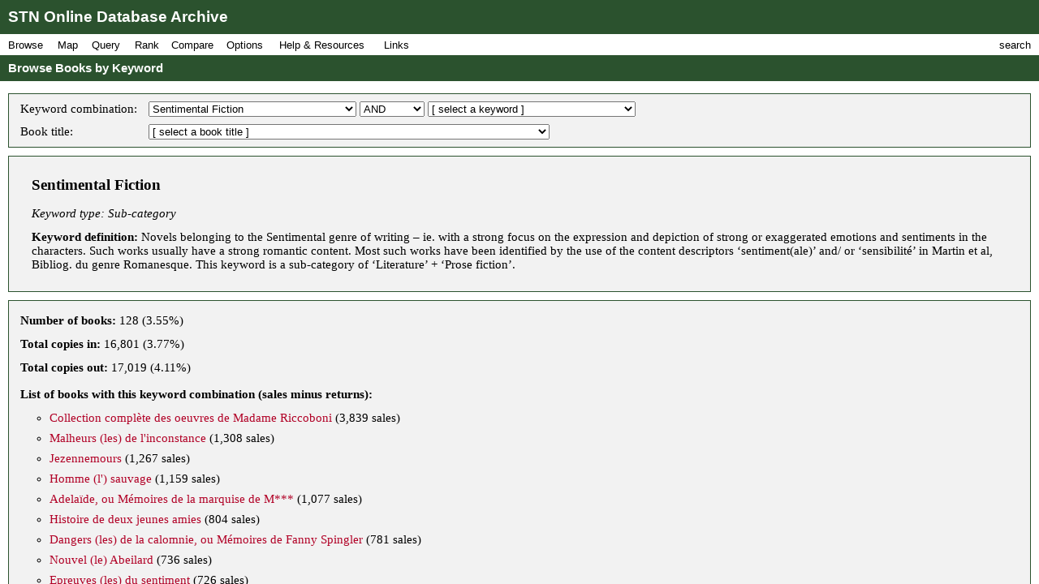

--- FILE ---
content_type: text/html; charset=UTF-8
request_url: https://fbtee.uws.edu.au/stn/interface/browse.php?t=keyword&id=k0928
body_size: 137996
content:
<!DOCTYPE HTML PUBLIC "-//W3C//DTD HTML 4.01//EN" "http://www.w3.org/TR/html4/strict.dtd">
<html>
<head>
<meta http-equiv="Content-Type" content="text/html; charset=UTF-8">
<meta http-equiv="X-UA-Compatible" content="chrome=1">
<title>STN Online Database Archive - Browse Books by Keyword</title>
<link rel="stylesheet" type="text/css" href="http://fonts.googleapis.com/css?family=Droid+Sans:regular,bold">
<link rel="stylesheet" type="text/css" href="http://fonts.googleapis.com/css?family=Droid+Serif:regular,italic,bold">
<link rel="stylesheet" type="text/css" href="css/screen.css">
<script type="text/javascript" src="javascript/stn-functions.js"></script>
<script src="http://books.google.com/books/previewlib.js"></script>
<script type="text/javascript" src="javascript/d3.js"></script>
<script type="text/javascript" src="javascript/d3.geo.js"></script>


<script type="text/javascript" src="http://ajax.googleapis.com/ajax/libs/chrome-frame/1/CFInstall.min.js"></script>



<script type="text/javascript">

  var _gaq = _gaq || [];
  _gaq.push(['_setAccount', 'UA-32725713-1']);
  _gaq.push(['_trackPageview']);

  (function() {
    var ga = document.createElement('script'); ga.type = 'text/javascript'; ga.async = true;
    ga.src = ('https:' == document.location.protocol ? 'https://ssl' : 'http://www') + '.google-analytics.com/ga.js';
    var s = document.getElementsByTagName('script')[0]; s.parentNode.insertBefore(ga, s);
  })();

</script>


 
</head>
<body onload="pageLoaded();CFInstall.check({mode:'overlay',url:'chromeframe.php'});">
<div id="wait">Loading Page.<br>Please wait... <img src="images/busy.gif" alt="busy animation"></div>
<div id="header">STN Online Database Archive</div>
<div id="menu">
<div id="menu1">
<p>Browse</p>
<div id="list1">
<a href="browse.php?t=book">Books by Title</a>
<a href="browse.php?t=author">Books by Author</a>
<a href="browse.php?t=keyword">Books by Keyword</a>
<a href="browse.php?t=C18keyword">Books by Parisian Category</a>
<div class="hr"></div>
<a href="browse.php?t=client">Clients by Name</a>
<a href="browse.php?t=profession">Clients by Profession</a>
<a href="browse.php?t=group">Clients by Profession Group</a>
<a href="browse.php?t=sector">Clients by Economic Sector</a>
<div class="hr"></div>
<a href="browse.php?t=town">Towns</a>
<a href="browse.php?t=C18_lower_territory">C18 Lower Territories</a>
<a href="browse.php?t=C18_sovereign_territory">C18 Sovereign Territories</a>
<a href="browse.php?t=C21_admin">C21 Administrative Units</a>
<a href="browse.php?t=C21_country">C21 Countries</a>
<a href="browse.php?t=geographic_zone">Geographic Zones</a>
<a href="browse.php?t=other">Other Place Groupings</a>
</div>
</div>
<div id="menumap">
<p>Map</p>
<div id="listmap">
<a href="query_places.php?t=book">Books</a>
<a href="query_places.php?t=author&amp;pa=on&amp;sa=on&amp;ea=on&amp;ta=on">Authors</a>
<a href="query_places.php?t=keyword">Keywords</a>
<a href="query_places.php?t=C18keyword">Parisian Categories</a>
<div class="hr"></div>
<a href="query_places.php?t=language">Languages</a>
<a href="query_places.php?t=origlang">Original Languages</a>
<a href="query_places.php?t=pubplace">Publication Places</a>
<div class="hr"></div>
<a href="map_profession_place.php?t=profession">Professions</a>
<a href="map_profession_place.php?t=group">Profession Groups</a>
<a href="map_profession_place.php?t=sector">Economic Sectors</a>
</div>
</div>
<div id="menu2">
<p>Query</p>
<div id="list2">
<a href="query_books.php?t=client">Books by Client</a>
<a href="query_books.php?t=profession">Books by Profession</a>
<a href="query_books.php?t=group">Books by Profession Group</a>
<a href="query_books.php?t=sector">Books by Economic Sector</a>
<div class="hr"></div>
<a href="query_books.php?t=keyword">Books by Keyword</a>
<a href="query_books.php?t=C18keyword">Books by Parisian Category</a>
<div class="hr"></div>
<a href="query_events.php?t=book">Events by Book</a>
<a href="query_events.php?t=client">Events by Client</a>
<a href="query_events.php?t=profession">Events by Profession</a>
<a href="query_events.php?t=group">Events by Profession Group</a>
<a href="query_events.php?t=sector">Events by Economic Sector</a>
<a href="query_events.php?t=town">Events by Town</a>
</div>
</div>
<div id="menu3">
<p>Rank</p>
<div id="list3">
<a href="rank.php?t=book">Books</a>
<a href="rank.php?t=author&amp;pa=on&amp;sa=on&amp;ea=on&amp;ta=on">Authors</a>
<a href="rank.php?t=keyword">Keywords</a>
<a href="rank.php?t=C18keyword">Parisian Categories</a>
<div class="hr"></div>
<a href="rank.php?t=language">Languages</a>
<a href="rank.php?t=origlang">Original Languages</a>
<a href="rank.php?t=pubplace">Publication Places</a>
<div class="hr"></div>
<a href="rank.php?t=client">Clients</a>
<a href="rank.php?t=profession">Professions</a>
<a href="rank.php?t=group">Profession Groups</a>
<a href="rank.php?t=sector">Economic Sectors</a>
<div class="hr"></div>
<a href="rank_places.php?g=town">Towns</a>
<a href="rank_places.php?g=C18_lower_territory">C18 Lower Territories</a>
<a href="rank_places.php?g=C18_sovereign_territory">C18 Sovereign Territories</a>
<a href="rank_places.php?g=C21_admin">C21 Administrative Units</a>
<a href="rank_places.php?g=C21_country">C21 Countries</a>
<a href="rank_places.php?g=geographic_zone">Geographic Zones</a>
</div>
</div>
<div id="menu4">
<p>Compare</p>
<div id="list4">
<a href="compare.php?t=book">Books</a>
<a href="compare.php?t=author&amp;pa=on&amp;sa=on&amp;ea=on&amp;ta=on">Authors</a>
<a href="compare.php?t=keyword">Keywords</a>
<a href="compare.php?t=C18keyword">Parisian Categories</a>
<div class="hr"></div>
<a href="compare.php?t=language">Languages</a>
<a href="compare.php?t=origlang">Original Languages</a>
<a href="compare.php?t=pubplace">Publication Places</a>
<div class="hr"></div>
<a href="compare.php?t=client">Clients</a>
<a href="compare.php?t=profession">Professions</a>
<a href="compare.php?t=group">Profession Groups</a>
<a href="compare.php?t=sector">Economic Sectors</a>
<div class="hr"></div>
<a href="compare_places.php?t=town">Towns</a>
<a href="compare_places.php?t=C18_lower_territory">C18 Lower Territories</a>
<a href="compare_places.php?t=C18_sovereign_territory">C18 Sovereign Territories</a>
<a href="compare_places.php?t=C21_admin">C21 Administrative Units</a>
<a href="compare_places.php?t=C21_country">C21 Countries</a>
<a href="compare_places.php?t=geographic_zone">Geographic Zones</a>
</div>
</div>
<div id="menu5">
<p>Options</p>
<div id="list5">
<a href="option_summary.php">Option Summary</a>
<div class="hr"></div>
<a href="options.php?t=datasource">Data Source</a>
<a href="options.php?t=clientsource">Client Data Source</a>
<div class="hr"></div>
<a href="options.php?t=editiontype">Edition Type</a>
<a href="options.php?t=clienttype">Client Type</a>
<a href="options.php?t=clientgender">Client Gender</a>
<div class="hr"></div>
<a href="options.php?t=illegality">Markers of Illegality</a>
<a href="options.php?t=language">Languages</a>
<a href="options.php?t=origlang">Original Languages</a>
</div>
</div>
<div id="menu6">
<p>Help &amp; Resources</p>
<div id="list6">
<a href="help.php">User Guide</a>
<a href="dsgnotes.php">Designer Notes</a>
<a href="abbreviations.php">Abbreviations</a>
<a href="mslist.php">List of Manuscripts</a>
<a href="glossary.php">Glossary</a>
<div class="hr"></div>
<a href="videos.php">Videos</a>
<a href="gallery.php">Visualisation Gallery</a>
<a href="totals.php">Database Totals</a>
<div class="hr"></div>
<a href="http://fbtee.uws.edu.au/main/eula/">Licensing and Copyright</a>
<a href="http://fbtee.uws.edu.au/main/project-history/">Project History (Credits)</a>
<a href="http://fbtee.uws.edu.au/main/project-tasks/">Project Tasks (Credits)</a>
<a href="history.php">Version History</a>
<a href="http://fbtee.uws.edu.au/main/acknowledgements/">Acknowledgments</a>
</div>
</div>
<div id="menu_links">
<p>Links</p>
<div id="list_links">
<a href="http://fbtee.uws.edu.au/main/download-database/">Download Database</a>
<a href="http://fbtee.uws.edu.au/main/download-maps/">Download Maps</a>
<div class="hr"></div>
<a href="http://fbtee.uws.edu.au/main/">Project Website</a>
<a href="http://frenchbooktrade.wordpress.com/">Project Blog</a>
<div class="hr"></div>
<a href="http://fbtee.uws.edu.au/main/about-the-project/">About</a>
</div>
</div>
<div id="menu7" onclick="toggleSearch();">
<p>search</p>
</div>
</div>
<div id="title" onclick="hideSearch();">Browse Books by Keyword</div>
<div id="search">
<div id="search_bar">search <img src="images/close.png" alt="close box image" onclick="hideSearch();"></div>
<form method="get" action="search.php">
<p class="text"><input type="text" class="text" id="search_field" name="q" value=""></p>
<p class="buttons">
<input type="radio" class="radio" name="st" value="book" id="book" checked="checked" ><label for="book">books</label>
<input type="radio" class="radio" name="st" value="client" id="client" ><label for="client">clients</label>
<input type="radio" class="radio" name="st" value="town" id="town" ><label for="town">places</label>
<input type="submit" class="submit" value="Go">
</p>
<p><a href="search_editions.php">Advanced Edition Search</a></p>
</form>
</div>
<div id="main">
<div class="box">
<table class="select">
<tr>
<td>Keyword combination: </td>
<td>
<form style="display:inline;" name="keyword" method="get" action="browse.php">
<p style="margin:0;padding:0;">
<input type="hidden" name="t" value="keyword">
<select name="id" onchange="document.keyword.submit();">
<option value="">[ select a keyword ]</option>
<option value="k0001">Abbey of Saint-Claude</option>
<option value="k0002">Abelard, Pierre</option>
<option value="k0005">Abstemiousness</option>
<option value="k0006">Accounting</option>
<option value="k0007">Acoustics</option>
<option value="k0008">Acting</option>
<option value="k0009">Actors and Actresses</option>
<option value="k0010">Addison, Joseph</option>
<option value="k0012">Aesthetics</option>
<option value="k0013">Africa</option>
<option value="k0014">Afterlife</option>
<option value="k0015">Agriculture</option>
<option value="k0016">Agronomy</option>
<option value="k0017">Aguesseau, Chancellor d'</option>
<option value="k0019">Alchemy</option>
<option value="k0020">Alembert, Jean le Rond</option>
<option value="k0021">Alexander the Great</option>
<option value="k0022">Alfred the Great</option>
<option value="k0024">Allegorical Works</option>
<option value="k0025">Alps</option>
<option value="k0026">Alsace</option>
<option value="k0027">American Revolution</option>
<option value="k0028">Amorous adventures</option>
<option value="k0029">Amorous Correspondence</option>
<option value="k0030">Anatomy</option>
<option value="k0031">Ancient world</option>
<option value="k0032">Anecdotes</option>
<option value="k0033">Animal husbandry</option>
<option value="k0034">Anne of Austria</option>
<option value="k0035">Anthropology</option>
<option value="k0036">Anti-Aristocratic Works</option>
<option value="k0037">Anti-Clerical Works</option>
<option value="k0038">Aphrodisiacs</option>
<option value="k0039">Apologetic works</option>
<option value="k0040">Aquinas, St Thomas</option>
<option value="k0041">Arabia</option>
<option value="k0042">Arable farming</option>
<option value="k0043">Arboriculture</option>
<option value="k0044">Archaeology</option>
<option value="k0045">Architecture</option>
<option value="k0046">Aromatherapy</option>
<option value="k0047">Art Criticism</option>
<option value="k0048">Art History</option>
<option value="k0049">Artillery</option>
<option value="k0050">Asia</option>
<option value="k0051">Assembly of Notables</option>
<option value="k0052">Assyria</option>
<option value="k0053">Astrology</option>
<option value="k0054">Astronomy</option>
<option value="k0055">Atheism</option>
<option value="k0056">Atheist work</option>
<option value="k0057">Atlantic Ocean</option>
<option value="k0059">Australasia</option>
<option value="k0060">Austrian Empire</option>
<option value="k0061">Austro-Turkish Wars</option>
<option value="k0062">Autobiography</option>
<option value="k0063">Aviary Birds</option>
<option value="k0064">Aviation</option>
<option value="k0065">Babylon</option>
<option value="k0066">Baking</option>
<option value="k0067">Balearic Islands</option>
<option value="k0068">Balkans</option>
<option value="k0069">Ballet</option>
<option value="k0070">Ballooning</option>
<option value="k0071">Baltic region</option>
<option value="k0072">Banking</option>
<option value="k0075">Bastille</option>
<option value="k0076">Bavaria</option>
<option value="k0077">Bayle, Pierre</option>
<option value="k0078">Beaumarchais</option>
<option value="k0079">Beaumont, Christophe de</option>
<option value="k0080">Beauty</option>
<option value="k0081">Beekeeping</option>
<option value="k0082">Belgium</option>
<option value="k0083">Berne</option>
<option value="k0084">Berwick, Marechal duc de</option>
<option value="k0085">Bible stories</option>
<option value="k0086">Biblical history</option>
<option value="k0087">Biblical study</option>
<option value="k0088">Bibliography</option>
<option value="k0089">Bilingual editions</option>
<option value="k0090">Biographical anecdotes</option>
<option value="k0091">Biography</option>
<option value="k0092">Biology</option>
<option value="k0093">Blanchard, Jean-Pierre</option>
<option value="k0095">Boleyn, Anne</option>
<option value="k0096">Bonnet, Charles</option>
<option value="k0098">Book of secrets</option>
<option value="k0099">Book Trade</option>
<option value="k0100">Book-binding</option>
<option value="k0101">Borelly, Alexis</option>
<option value="k0102">Bossuet</option>
<option value="k0103">Botany</option>
<option value="k0105">Bowdlerised works</option>
<option value="k0106">Bread mould</option>
<option value="k0107">Breast-feeding</option>
<option value="k0108">Bridge-building</option>
<option value="k0109">Britain</option>
<option value="k0110">Brittany</option>
<option value="k0112">Buddhism</option>
<option value="k0113">Buffon, Georges-Louis</option>
<option value="k0114">Building</option>
<option value="k0115">Building materials</option>
<option value="k0116">Burgundy</option>
<option value="k0117">Burlesque</option>
<option value="k0118">Business Correspondence</option>
<option value="k0119">Bussy-Rabutin, Roger de</option>
<option value="k0120">Byzantium</option>
<option value="k0121">Cagliostro</option>
<option value="k0122">Calabria</option>
<option value="k0123">Calas, Jean</option>
<option value="k0124">Calonne, Charles-Alexandre de</option>
<option value="k0125">Calvin, Jean</option>
<option value="k0126">Calvinism</option>
<option value="k0127">Camisard Revolt</option>
<option value="k0128">Canada</option>
<option value="k0129">Canals</option>
<option value="k0130">Canon Law</option>
<option value="k0132">Capello, Bianca</option>
<option value="k0133">Card Games</option>
<option value="k0134">Caribbean</option>
<option value="k0135">Caricature &amp; Comic Art</option>
<option value="k0136">Caroline, Queen of Denmark</option>
<option value="k0137">Carthage</option>
<option value="k0138">Cartography</option>
<option value="k0139">Castaway tales</option>
<option value="k0140">Castor Oil</option>
<option value="k0141">Casuistry</option>
<option value="k0142">Catalogue</option>
<option value="k0143">Catechisms</option>
<option value="k0144">Catherine II</option>
<option value="k0145">Catholic text</option>
<option value="k0146">Catholicism</option>
<option value="k0147">Catinat, Nicholas de</option>
<option value="k0148">Cato</option>
<option value="k0149">Causes celebres</option>
<option value="k0150">Celibacy</option>
<option value="k0151">Celtic Church</option>
<option value="k0152">Censorship</option>
<option value="k0153">Central America</option>
<option value="k0154">Ceramics</option>
<option value="k0155">Charity</option>
<option value="k0156">Charlatans</option>
<option value="k0157">Charlemagne</option>
<option value="k0158">Charles II of Great Britain</option>
<option value="k0159">Charles III of Spain</option>
<option value="k0160">Charles IX of France</option>
<option value="k0161">Charles V</option>
<option value="k0162">Charles XII</option>
<option value="k0163">Charles-Emmanuel III of Sardinia</option>
<option value="k0164">Chemistry</option>
<option value="k0166">Child-rearing</option>
<option value="k0165">Childhood diseases</option>
<option value="k0167">Children's literature</option>
<option value="k0168">China</option>
<option value="k0169">Chiropody</option>
<option value="k0170">Chivalric Orders</option>
<option value="k0171">Chivalry</option>
<option value="k0172">Chocolate</option>
<option value="k0173">Christian Doctrine</option>
<option value="k0174">Christian enlightenment text</option>
<option value="k0175">Christian IV of Denmark</option>
<option value="k0176">Christian life</option>
<option value="k0177">Christian Rulership</option>
<option value="k0178">Christian theology</option>
<option value="k0179">Christianity</option>
<option value="k0180">Christina, Queen of Sweden</option>
<option value="k0181">Chronology</option>
<option value="k0182">Church and State</option>
<option value="k0183">Church History</option>
<option value="k0184">Civil Law</option>
<option value="k0185">Clairon, Mlle</option>
<option value="k0186">Classical antiquity</option>
<option value="k0187">Classical remains</option>
<option value="k0188">Clement XIV, Pope</option>
<option value="k0189">Clerical jurisdiction</option>
<option value="k0190">Coach Services</option>
<option value="k0191">Coachmanship</option>
<option value="k0192">Cocoa</option>
<option value="k0193">Coffee</option>
<option value="k0194">Colbert, Jean-Baptiste</option>
<option value="k0195">Collected works</option>
<option value="k0196">Colonial policy</option>
<option value="k0197">Combustion</option>
<option value="k0198">Comedy</option>
<option value="k0199">Comets</option>
<option value="k0200">Comic Opera</option>
<option value="k0201">Comic Poetry</option>
<option value="k0202">Commerce</option>
<option value="k0203">Commercial Law</option>
<option value="k0204">Communication Routes</option>
<option value="k0205">Communion</option>
<option value="k0206">Compagnie des Indes</option>
<option value="k0208">Comte d'Estaing</option>
<option value="k0209">Concordances and Biblical Dictionaries</option>
<option value="k0210">Conduct manual</option>
<option value="k0211">Confessions of Rousseau</option>
<option value="k0212">Confucius</option>
<option value="k0213">Conquistadors</option>
<option value="k0214">Conseils Souverains</option>
<option value="k0215">Constitutional theory</option>
<option value="k0216">Constitutions</option>
<option value="k0217">Convent literature</option>
<option value="k0218">Conversation (art of)</option>
<option value="k0219">Conversion narratives</option>
<option value="k0220">Cook, James</option>
<option value="k0221">Cookery</option>
<option value="k0222">Corneille, Pierre</option>
<option value="k0223">Correspondence</option>
<option value="k0224">Corsairs</option>
<option value="k0225">Corsets</option>
<option value="k0226">Corsica</option>
<option value="k0227">Cosmetics</option>
<option value="k0228">Cosmology</option>
<option value="k0229">Costume</option>
<option value="k0231">Courts &amp; Courtiers</option>
<option value="k0233">Crebillon, pere</option>
<option value="k0234">Criminal biography</option>
<option value="k0235">Criminal Law</option>
<option value="k0236">Cromwell, Oliver</option>
<option value="k0237">Crop Failure</option>
<option value="k0238">Crusades</option>
<option value="k0239">Cultural news</option>
<option value="k0240">Cuneiform</option>
<option value="k0241">Currency &amp; Coinage</option>
<option value="k1077">Current Affairs</option>
<option value="k0242">Customary Law</option>
<option value="k0243">Customs duties</option>
<option value="k0244">Cyrus the Great</option>
<option value="k0245">Dalmatia</option>
<option value="k0246">Dancing</option>
<option value="k0247">Dark Ages</option>
<option value="k0248">David, King of Israel</option>
<option value="k0249">Deaf-mutes</option>
<option value="k0250">Death and dying</option>
<option value="k0251">Deism</option>
<option value="k0252">Deist work</option>
<option value="k0255">Demography</option>
<option value="k0256">Demonology</option>
<option value="k0257">Denmark</option>
<option value="k0258">Dentistry</option>
<option value="k0259">Descartes</option>
<option value="k0260">Design Books</option>
<option value="k0261">Despotism</option>
<option value="k0262">Devotional manual</option>
<option value="k0263">Dialogues of the Dead</option>
<option value="k0264">Diamond Necklace Affair</option>
<option value="k0265">Dictionary</option>
<option value="k0266">Didactic Fiction</option>
<option value="k0267">Digestion</option>
<option value="k0268">Distillation</option>
<option value="k0269">Diverse non-European countries</option>
<option value="k0270">Divine Judgement</option>
<option value="k0271">Divorce</option>
<option value="k0272">Dorat, Claude-Joseph</option>
<option value="k0273">Drama</option>
<option value="k0274">Drame</option>
<option value="k0276">Drawing</option>
<option value="k0277">Dreams (interpretation of)</option>
<option value="k0278">Droz, Jaquet</option>
<option value="k0279">du Barry, Jeanne</option>
<option value="k0280">Duguay-Trouin</option>
<option value="k0281">Dutch Language</option>
<option value="k0282">Dyes and tinctures</option>
<option value="k0283">Dysentery</option>
<option value="k0284">Earthquakes</option>
<option value="k0285">East Indies</option>
<option value="k0286">Eau-de-vie</option>
<option value="k0287">Ecclesiastical affairs</option>
<option value="k0288">Ecclesiastical Property</option>
<option value="k0289">Ecclesiastical reform</option>
<option value="k0290">Economic Theory</option>
<option value="k0291">Economics</option>
<option value="k0292">Ecumenicalism</option>
<option value="k0293">Edicts</option>
<option value="k0294">Education</option>
<option value="k0295">Education of Princes</option>
<option value="k0296">Educational Curriculum</option>
<option value="k0297">Egypt</option>
<option value="k0298">Electricity</option>
<option value="k0299">Elizabeth I of England</option>
<option value="k0300">Embroidery</option>
<option value="k1078">Emotions and Sentiments</option>
<option value="k0301">Encyclopaedia</option>
<option value="k0302">Engineering</option>
<option value="k0303">England</option>
<option value="k0304">English Language</option>
<option value="k0305">Engraving</option>
<option value="k0306">Entomology</option>
<option value="k0307">Epic Poetry</option>
<option value="k0308">Epidemiology</option>
<option value="k0309">Epigrams</option>
<option value="k0310">Epistemology</option>
<option value="k0311">Epistolary Fiction</option>
<option value="k0313">Equestrianism</option>
<option value="k0314">Equine care</option>
<option value="k0316">Erotic works</option>
<option value="k0317">Espionage</option>
<option value="k0319">Etiquette</option>
<option value="k0320">Europe</option>
<option value="k0321">Exchange Rates</option>
<option value="k0323">Exiles</option>
<option value="k0324">Exploration</option>
<option value="k0325">Explosives</option>
<option value="k0326">Fables</option>
<option value="k0327">Fairy Tales</option>
<option value="k0328">Falconry</option>
<option value="k0329">Family relationships</option>
<option value="k0330">Famine</option>
<option value="k0331">Fantasy adventures</option>
<option value="k0333">Fashion</option>
<option value="k0334">Fenelon</option>
<option value="k0335">Fernando Cortes</option>
<option value="k0336">Ferney</option>
<option value="k0337">Feudal dues</option>
<option value="k0338">Fictionalised biography</option>
<option value="k0339">Financial administration</option>
<option value="k0340">Financial Appeals</option>
<option value="k0341">Financial Speculation</option>
<option value="k0342">Fine Arts</option>
<option value="k0343">Fire prevention</option>
<option value="k0344">Fishing</option>
<option value="k0345">Flagellation</option>
<option value="k0346">Flatulence</option>
<option value="k0347">Fleury, Cardinal de</option>
<option value="k0348">Floriculture</option>
<option value="k0349">Folk Legends</option>
<option value="k0350">Food and Beverages</option>
<option value="k0351">Food preservation</option>
<option value="k0352">Fools</option>
<option value="k0353">Forces lists</option>
<option value="k0354">Forestry</option>
<option value="k0355">Fortifications</option>
<option value="k0356">Fox, Charles James</option>
<option value="k0357">France</option>
<option value="k0358">Franco-Dutch Wars</option>
<option value="k0361">Franco-Spanish Wars</option>
<option value="k0359">Francois I</option>
<option value="k0360">Francophonie</option>
<option value="k0362">Franklin, Benjamin</option>
<option value="k0363">Frederick II of Prussia</option>
<option value="k0364">Frederick William II</option>
<option value="k0365">Free trade</option>
<option value="k0366">Freedom of the Press</option>
<option value="k0367">Freemasonry</option>
<option value="k0368">French language</option>
<option value="k0369">French Revolution</option>
<option value="k0370">Fribourg</option>
<option value="k0371">Friendship</option>
<option value="k0372">Fronde rebellion</option>
<option value="k0373">Fuels</option>
<option value="k0374">Funereal oration</option>
<option value="k0375">Fungi</option>
<option value="k0376">Futuristic tales</option>
<option value="k0377">Galileo</option>
<option value="k0378">Gallicanism</option>
<option value="k0379">Gambling</option>
<option value="k0380">Garden design</option>
<option value="k0381">Gardening</option>
<option value="k0382">Gases</option>
<option value="k0383">Gender relations</option>
<option value="k0384">Genealogy</option>
<option value="k0385">General Science</option>
<option value="k0386">Generalship</option>
<option value="k0387">Geneva</option>
<option value="k0388">Genius</option>
<option value="k0389">Geography</option>
<option value="k0390">Geography of Religions</option>
<option value="k0391">Geology</option>
<option value="k0392">George Germain (Lord)</option>
<option value="k0393">George III</option>
<option value="k0394">German language</option>
<option value="k0395">German Literature</option>
<option value="k0396">Germany</option>
<option value="k0398">Gibraltar</option>
<option value="k0399">Glaciers</option>
<option value="k0400">Glarus</option>
<option value="k0401">Glass-making and Glassware</option>
<option value="k0402">Glorious Revolution</option>
<option value="k0403">Gluck, Christophe</option>
<option value="k0404">Goezman affair</option>
<option value="k0405">Goldsmith, Oliver</option>
<option value="k0406">Gospels (non-canonical)</option>
<option value="k0407">Gourville, J.-H.</option>
<option value="k0408">Grain Trade</option>
<option value="k0409">Grammar</option>
<option value="k0410">Gravitation</option>
<option value="k0411">Great Northern War</option>
<option value="k0412">Greece</option>
<option value="k0413">Greek language</option>
<option value="k0414">Greenland</option>
<option value="k0415">Grisons</option>
<option value="k0417">Guidebooks</option>
<option value="k0418">Guines affair</option>
<option value="k0419">Gujer, Jacob</option>
<option value="k0420">Gustavus Adolphus</option>
<option value="k0422">Hair-dressing</option>
<option value="k0423">Haller, Albert</option>
<option value="k0424">Hannibal</option>
<option value="k0425">Happiness</option>
<option value="k0426">Harness-making</option>
<option value="k0427">Hawaii</option>
<option value="k0428">Heloise</option>
<option value="k0429">Helvetius, Claude-Adrien</option>
<option value="k0430">Henri II, King of France</option>
<option value="k0431">Henri IV</option>
<option value="k0432">Henry, Prince of Portugal, 'the Navigator'</option>
<option value="k0433">Henry, Prince of Prussia</option>
<option value="k0435">Herbalism</option>
<option value="k0436">Heresy</option>
<option value="k0437">Hero, mythical figure</option>
<option value="k0438">Heros and Heroism</option>
<option value="k0440">Hinduism</option>
<option value="k0441">Historical Correspondence</option>
<option value="k0442">Historical Drama</option>
<option value="k0443">Historical Fiction</option>
<option value="k0444">Historical geography</option>
<option value="k0445">Historical language dictionaries</option>
<option value="k0446">Historical Methodology</option>
<option value="k0447">History</option>
<option value="k0448">History of Education</option>
<option value="k0449">History of Mathematics</option>
<option value="k0450">History of Medicine</option>
<option value="k0451">History of Philosophy</option>
<option value="k0452">History of Science</option>
<option value="k0453">Hobbies and Pastimes</option>
<option value="k0454">Homer</option>
<option value="k0455">Horsemanship</option>
<option value="k0456">Hospitals</option>
<option value="k0457">Household Skills</option>
<option value="k0458">Huguenots</option>
<option value="k0459">Human nature</option>
<option value="k0460">Human reproduction</option>
<option value="k0461">Hume, David</option>
<option value="k0462">Hundred Year's War</option>
<option value="k0463">Hungary</option>
<option value="k0464">Hunting</option>
<option value="k0466">Hydro-power</option>
<option value="k0465">Hydrography</option>
<option value="k0467">Hygiene</option>
<option value="k0468">Hymns</option>
<option value="k0469">Hypnosis</option>
<option value="k0470">Hypochondria</option>
<option value="k0471">Iceland</option>
<option value="k0472">Ile de Bourbon</option>
<option value="k0474">Illegitimacy</option>
<option value="k0475">Imagination</option>
<option value="k0476">Incest</option>
<option value="k0477">India</option>
<option value="k0478">Indian Ocean</option>
<option value="k0479">Indo-China</option>
<option value="k0480">Industry</option>
<option value="k0481">Infanticide</option>
<option value="k0482">Inheritance</option>
<option value="k0484">Inoculation</option>
<option value="k0485">Inquisition</option>
<option value="k0486">Insurance Premiums</option>
<option value="k0488">International Law</option>
<option value="k0489">International relations</option>
<option value="k0490">International Trade</option>
<option value="k0491">Ireland</option>
<option value="k0492">Irreligious works</option>
<option value="k0493">Irrigation</option>
<option value="k0494">Islam</option>
<option value="k0495">Islamic World</option>
<option value="k0496">Italian language</option>
<option value="k0497">Italian Wars</option>
<option value="k0498">Italy</option>
<option value="k0500">Ivan III of Russia</option>
<option value="k0501">Jacobitism</option>
<option value="k0503">James I and VI</option>
<option value="k0504">Jansenism</option>
<option value="k0505">Jansenist text</option>
<option value="k0506">Japan</option>
<option value="k0507">Jesuits</option>
<option value="k0508">Jesus Christ</option>
<option value="k0509">Jewellery</option>
<option value="k0510">Jews</option>
<option value="k0511">Joan of Arc</option>
<option value="k0512">Joseph II</option>
<option value="k0513">Josephus</option>
<option value="k0514">Judaism</option>
<option value="k0515">Judicial bodies</option>
<option value="k0516">Judicial Memoires</option>
<option value="k0517">Judicial Procedure</option>
<option value="k0518">Judicial proceedings</option>
<option value="k0519">Julian 'The Apostate'</option>
<option value="k0520">Jura (Swiss)</option>
<option value="k0522">Keith, Earl-Marechal George</option>
<option value="k0524">Kings of France</option>
<option value="k0525">Knights Templar</option>
<option value="k0526">Kornmann Affair</option>
<option value="k0527">La Barre, Chevalier de</option>
<option value="k0528">La Fontaine</option>
<option value="k0529">La Rochefoucauld, Francois de</option>
<option value="k0530">La Tour d'Auvergne, F-M de</option>
<option value="k0531">Labour Markets</option>
<option value="k0532">Lally, General</option>
<option value="k0533">Land improvement</option>
<option value="k0534">Land Tenure</option>
<option value="k1079">Languages</option>
<option value="k0536">Latin language</option>
<option value="k0537">Latude, J-H Masers de</option>
<option value="k0538">Lauraguais</option>
<option value="k0539">Lausanne</option>
<option value="k0540">Law</option>
<option value="k0541">Laws of Succession</option>
<option value="k0542">Leander, mythical figure</option>
<option value="k0543">Legal codes</option>
<option value="k0544">Legal Codification</option>
<option value="k0545">Legal profession</option>
<option value="k0546">Legal reform</option>
<option value="k0547">Legislation</option>
<option value="k0548">Legislative measures</option>
<option value="k0549">Legitimacy of children</option>
<option value="k0550">Leibniz</option>
<option value="k0551">Lenclos, Anne de</option>
<option value="k0552">Lenoir, Jean-Charles-Pierre</option>
<option value="k0553">lesbianism</option>
<option value="k0554">Levant</option>
<option value="k0555">Libel and Slander</option>
<option value="k0556">Libertine texts</option>
<option value="k0557">Liege, Principality of</option>
<option value="k0558">Linguet, Simon</option>
<option value="k0559">Linguistics</option>
<option value="k0560">List of officials</option>
<option value="k0561">Literary Correspondence</option>
<option value="k0562">Literary Criticism</option>
<option value="k0563">Literary History</option>
<option value="k0565">Literary Prospectus</option>
<option value="k0566">Literary studies</option>
<option value="k0567">Literature</option>
<option value="k0568">Lives and letters</option>
<option value="k0569">Local politics</option>
<option value="k0570">Logic</option>
<option value="k0571">London</option>
<option value="k0572">Longevity</option>
<option value="k0573">Lorraine</option>
<option value="k0574">Lotteries</option>
<option value="k0575">Louis IX</option>
<option value="k0576">Louis the Dauphin</option>
<option value="k0577">Louis XI</option>
<option value="k0578">Louis XII</option>
<option value="k0579">Louis XIII</option>
<option value="k0580">Louis XIV</option>
<option value="k0581">Louis XV</option>
<option value="k0582">Louis XVI</option>
<option value="k0583">Love</option>
<option value="k0584">Luther, Martin</option>
<option value="k0585">Lutheranism</option>
<option value="k0586">Luxury</option>
<option value="k0587">Lyrical Drama</option>
<option value="k0588">Machiavelli</option>
<option value="k0589">Madame Geoffrin</option>
<option value="k0592">Magic Spells</option>
<option value="k0593">Magic Tricks</option>
<option value="k0594">Magnetism</option>
<option value="k0595">Mahomet, the Prophet</option>
<option value="k0596">Maintenon, Mme de</option>
<option value="k0597">Malta</option>
<option value="k0598">Manners</option>
<option value="k0599">Manual</option>
<option value="k0600">Manufacturing</option>
<option value="k0601">Maps and Atlases</option>
<option value="k0602">Marcus Aurelius</option>
<option value="k0604">Marguerite de Valois</option>
<option value="k0605">Maria-Theresia</option>
<option value="k0606">Marie-Antoinette</option>
<option value="k0607">Mark Anthony</option>
<option value="k0608">Marriage</option>
<option value="k0609">Marsigli, Comte de</option>
<option value="k0610">Martyrdom</option>
<option value="k0611">Mary Queen of Scots</option>
<option value="k0612">Materialism</option>
<option value="k0613">Mathematics</option>
<option value="k0615">Maupeou, Rene-Nicolas de</option>
<option value="k0616">Maupeouana</option>
<option value="k0617">Maurice of Saxony</option>
<option value="k0618">Mauritius</option>
<option value="k0619">Maxims</option>
<option value="k0620">Mazarin, Cardinal</option>
<option value="k0621">Mechanics</option>
<option value="k0622">Medical Autopsies</option>
<option value="k0623">Medical Case Reports</option>
<option value="k0624">Medical Instruments</option>
<option value="k0625">Medical profession</option>
<option value="k0626">Medical remedies</option>
<option value="k0627">Medici, Marie de</option>
<option value="k0628">Medicine</option>
<option value="k0629">Meditations</option>
<option value="k0630">Mendelssohn, Moses</option>
<option value="k0631">Mental diseases</option>
<option value="k0632">Mesmerism</option>
<option value="k0633">Metallurgy</option>
<option value="k0634">Metaphysics</option>
<option value="k0635">Meteorology</option>
<option value="k0636">Michel de l'Hopital</option>
<option value="k0637">micro-organisms</option>
<option value="k0638">Middle Ages</option>
<option value="k0639">Middle East</option>
<option value="k0640">Midwifery</option>
<option value="k0641">Milan</option>
<option value="k0642">Military Affairs</option>
<option value="k0643">Military history</option>
<option value="k0644">Military medicine</option>
<option value="k0645">Military Organisation</option>
<option value="k0646">Military Regulations</option>
<option value="k0647">Military science</option>
<option value="k0648">Military training</option>
<option value="k0649">Milling</option>
<option value="k0650">Mineral Waters</option>
<option value="k0651">Mineralogy</option>
<option value="k0652">Mining</option>
<option value="k0653">Minting and Coining</option>
<option value="k0654">Mirabeau</option>
<option value="k0655">Miracles</option>
<option value="k0656">Miscellaneous essays</option>
<option value="k0657">Miscellaneous subjects</option>
<option value="k0659">Moliere</option>
<option value="k0660">Monasticism</option>
<option value="k0661">Montbailli Affair</option>
<option value="k0662">Montenegro</option>
<option value="k0663">Montesquieu</option>
<option value="k0664">Moral instruction</option>
<option value="k0665">Moral Philosophy</option>
<option value="k0666">Moral tales</option>
<option value="k0667">Morande, Charles Theveneau</option>
<option value="k0668">Morangies, Count de</option>
<option value="k0669">Moses</option>
<option value="k0670">Mountaineering</option>
<option value="k0671">Mountains</option>
<option value="k0672">Murder</option>
<option value="k0673">Music</option>
<option value="k0674">Musical Scores</option>
<option value="k0675">Musicology</option>
<option value="k0676">Mythology</option>
<option value="k0677">Naples</option>
<option value="k0679">National Assembly</option>
<option value="k0680">National Character</option>
<option value="k0681">National customs</option>
<option value="k0682">Natural History (general)</option>
<option value="k0683">Natural Law</option>
<option value="k0684">Natural Religion</option>
<option value="k0685">Nature of Women</option>
<option value="k0686">Nature, Contemplation of</option>
<option value="k0687">Naval Science</option>
<option value="k0688">Naval Warfare</option>
<option value="k0689">Navies &amp; Naval Power</option>
<option value="k0690">Navigation</option>
<option value="k0691">Necker, Jacques</option>
<option value="k0692">Nepos, Cornelius</option>
<option value="k0693">Nervous system</option>
<option value="k0694">Netherlands</option>
<option value="k0695">Neuchatel</option>
<option value="k0696">Newspapers and periodicals</option>
<option value="k0697">Newton, Isaac</option>
<option value="k0698">Nobility</option>
<option value="k0699">Noble Savage, The</option>
<option value="k0700">Nordic Literature</option>
<option value="k0701">North Africa</option>
<option value="k0702">North America</option>
<option value="k0703">Norway</option>
<option value="k0704">Nursing</option>
<option value="k0705">Nutrition</option>
<option value="k0706">Obituary notices</option>
<option value="k0707">Obstetrics</option>
<option value="k0708">Octavia (Caesar Augustus' sister)</option>
<option value="k0709">Odysseus, King of Ithaca</option>
<option value="k0710">Oeuvres</option>
<option value="k0711">Official Account of events</option>
<option value="k0712">Official Addresses</option>
<option value="k0713">Official ceremonies</option>
<option value="k0714">Official documents</option>
<option value="k0715">Old Age</option>
<option value="k0716">Opera</option>
<option value="k0717">Opthamology</option>
<option value="k0718">Optics</option>
<option value="k0719">Oriental languages</option>
<option value="k0720">Origins of Religions</option>
<option value="k0721">Orleans, Henriette, duchess of</option>
<option value="k0722">Orléans, Philippe (1747-1793)</option>
<option value="k0723">Ornithology</option>
<option value="k0724">Orthopaedics</option>
<option value="k0726">Osteology</option>
<option value="k0727">Ottoman Empire</option>
<option value="k0728">Ovid</option>
<option value="k0730">Pacific</option>
<option value="k0731">Paediatrics</option>
<option value="k0732">Paganism</option>
<option value="k0733">Painting</option>
<option value="k0734">Paleontology</option>
<option value="k0735">Panegyric</option>
<option value="k0736">Pantheism</option>
<option value="k0737">Paoli, Pascal</option>
<option value="k0738">Papacy</option>
<option value="k0739">Papal Bulls</option>
<option value="k0740">Papermaking</option>
<option value="k0741">Parasites</option>
<option value="k0742">Paris</option>
<option value="k0743">Paris brothers</option>
<option value="k0744">Parlement of Paris</option>
<option value="k0745">Parlements</option>
<option value="k0746">Parliamentary bodies</option>
<option value="k0747">Parody</option>
<option value="k0748">Pascal, Blaise</option>
<option value="k0749">Passion of Christ</option>
<option value="k0750">Pathology</option>
<option value="k0751">Patient care</option>
<option value="k0752">Patriotism</option>
<option value="k0753">Paul of Tarsus, Saint</option>
<option value="k0754">Pays de Vaud</option>
<option value="k0755">Peasantry</option>
<option value="k0756">Pedagogy</option>
<option value="k0757">Penal system</option>
<option value="k0758">Perfumes</option>
<option value="k0759">Periodical Literature</option>
<option value="k0760">Periodical prospectuses</option>
<option value="k0761">Persia</option>
<option value="k0762">Personal libel</option>
<option value="k0763">Pest Extermination</option>
<option value="k0764">Peter I</option>
<option value="k0766">Peter III of Russia</option>
<option value="k0767">Petitpierre affair</option>
<option value="k0768">Pharmacology</option>
<option value="k0770">Philanthropy</option>
<option value="k0771">Philip II</option>
<option value="k0772">Philippines</option>
<option value="k0773">Philosophers</option>
<option value="k0774">Philosophie</option>
<option value="k0775">Philosophy</option>
<option value="k0776">Philosophy of History</option>
<option value="k0777">Photosynthesis</option>
<option value="k0778">Phrase Book</option>
<option value="k0779">Physical disabilities</option>
<option value="k0780">Physical Education</option>
<option value="k0781">Physics</option>
<option value="k0782">Physiocracy</option>
<option value="k0783">Physiognomy</option>
<option value="k0784">Physiology</option>
<option value="k0785">Picaresque tales</option>
<option value="k0786">Piccinni, Niccolo</option>
<option value="k0787">Pindar</option>
<option value="k0788">Pirate stories</option>
<option value="k0789">Pius VI</option>
<option value="k0790">Plant Nutrition</option>
<option value="k0791">Poetry</option>
<option value="k0792">Poland</option>
<option value="k0793">Polar regions</option>
<option value="k0794">Policing</option>
<option value="k0795">Political Correspondence</option>
<option value="k0796">Political Fiction</option>
<option value="k0797">Political institutions</option>
<option value="k0798">Political Rights</option>
<option value="k0799">Political theory</option>
<option value="k0800">Politics</option>
<option value="k0801">Pombal, Marquis de</option>
<option value="k0802">Pompadour, Madame de</option>
<option value="k0803">Popular Beliefs</option>
<option value="k0804">Pornographic works</option>
<option value="k0805">Portugal</option>
<option value="k0806">Portuguese Language</option>
<option value="k0807">Postal Services</option>
<option value="k0808">Potatoes</option>
<option value="k0809">Poverty / vagrancy</option>
<option value="k0810">Prayer</option>
<option value="k0811">Prayer books</option>
<option value="k0813">Pre-Classical Remains</option>
<option value="k0812">Preaching</option>
<option value="k0814">Prices and Tariffs</option>
<option value="k0815">Priesthood</option>
<option value="k0816">Prints</option>
<option value="k0817">Prison narratives</option>
<option value="k0818">Private collection catalogue</option>
<option value="k0819">Probability tables</option>
<option value="k0820">Proceedings</option>
<option value="k0821">Proclamations</option>
<option value="k0823">Pronunciation</option>
<option value="k0824">Property</option>
<option value="k0826">Prose Drama</option>
<option value="k0827">Prose Fiction</option>
<option value="k0828">Prostitution</option>
<option value="k0829">Protestant text</option>
<option value="k0830">Protestantism</option>
<option value="k0831">Proverbs</option>
<option value="k0832">Prussia</option>
<option value="k0833">Psalter</option>
<option value="k0834">Pseudo-science</option>
<option value="k0835">Psychology</option>
<option value="k0836">Puberty</option>
<option value="k0837">Public administration</option>
<option value="k0838">Public Celebrations</option>
<option value="k0839">Public collection catalogue</option>
<option value="k0840">Public Education System</option>
<option value="k0842">Public Executions</option>
<option value="k0843">Public Law</option>
<option value="k0844">Public Mourning</option>
<option value="k0845">Public Opinion</option>
<option value="k0846">Punic Wars</option>
<option value="k0847">Pury, David</option>
<option value="k0848">Queens of France</option>
<option value="k0849">Questions for Explorers</option>
<option value="k0850">Racine, Jean</option>
<option value="k0851">Ragusa, Republic of</option>
<option value="k0852">Rainbows</option>
<option value="k0853">Raynal, Abbe</option>
<option value="k0855">Reason</option>
<option value="k0856">Recipes</option>
<option value="k0857">Reference works</option>
<option value="k0858">Reformation</option>
<option value="k0859">Regulations</option>
<option value="k0860">Religion</option>
<option value="k0861">Religious Art</option>
<option value="k0863">Religious houses</option>
<option value="k0864">Religious Missions</option>
<option value="k0865">Religious Observance</option>
<option value="k0866">Religious orders</option>
<option value="k0867">Religious Persecution</option>
<option value="k0868">Religious Prophesy</option>
<option value="k0869">religious toleration</option>
<option value="k0871">Renaissance</option>
<option value="k0872">Respiration</option>
<option value="k0873">Rhetoric</option>
<option value="k0874">Rhodes</option>
<option value="k0875">Richerism</option>
<option value="k0876">Riddles</option>
<option value="k0877">Rilliet affair</option>
<option value="k0878">Ripert de Monclar, J-P-F de</option>
<option value="k0879">Road-building</option>
<option value="k0881">Roman Empire</option>
<option value="k0882">Romantic Fiction</option>
<option value="k0883">Rome (city of)</option>
<option value="k0884">Root vegetables</option>
<option value="k0886">Rousseau</option>
<option value="k0887">Rousseauian text</option>
<option value="k0889">Royal Mistresses</option>
<option value="k0890">Russia</option>
<option value="k0891">Russian Orthodox text</option>
<option value="k0892">Russo-Swedish War (1741-2)</option>
<option value="k0893">Russo-Turkish wars</option>
<option value="k0895">Sacred Texts</option>
<option value="k0896">Saddlery</option>
<option value="k0897">Saint Dominic</option>
<option value="k0898">Saint-Domingue</option>
<option value="k0899">Salons</option>
<option value="k0900">Salt trade</option>
<option value="k0901">Sami</option>
<option value="k0902">Sappho</option>
<option value="k0903">Sarpi, Paolo</option>
<option value="k0904">Satirical works</option>
<option value="k0905">Saul, King of Israel</option>
<option value="k0906">Savants</option>
<option value="k0907">Savoy</option>
<option value="k0908">Saxe, Marechal du</option>
<option value="k0909">Scandal</option>
<option value="k0910">Scandalous anecdotes</option>
<option value="k0911">Scandinavia</option>
<option value="k0912">Sceptical works</option>
<option value="k0913">School Book</option>
<option value="k0914">Science</option>
<option value="k0915">Scientific Correspondence</option>
<option value="k0916">Scientific Instruments</option>
<option value="k0917">Scientific method</option>
<option value="k0918">Scipio Africanus</option>
<option value="k0919">Scotland</option>
<option value="k0920">Scriptures</option>
<option value="k0921">Sculpture</option>
<option value="k0922">Seafarers</option>
<option value="k0923">Seaports</option>
<option value="k0924">Seashells</option>
<option value="k0926">Seigneux de Correvon, Gabriel</option>
<option value="k0927">Self-Improvement</option>
<option selected="selected" value="k0928">Sentimental Fiction</option>
<option value="k0929">Serfdom</option>
<option value="k0930">Sermons</option>
<option value="k0931">Seven Years War</option>
<option value="k0932">Sex</option>
<option value="k0933">Sexual morality</option>
<option value="k0934">Sexuality</option>
<option value="k0935">Shakespeare</option>
<option value="k0936">Shipbuilding</option>
<option value="k0937">Short stories</option>
<option value="k0938">Siberia</option>
<option value="k0939">Sicily</option>
<option value="k0940">Siege Warfare</option>
<option value="k0941">Sixtus V, Pope</option>
<option value="k0942">Slavery</option>
<option value="k0943">Sleep-walking</option>
<option value="k0944">Sobriety</option>
<option value="k0945">Social fiction</option>
<option value="k0946">Social Issues</option>
<option value="k0947">Social mores</option>
<option value="k0948">Social Observation</option>
<option value="k0949">Social order</option>
<option value="k0950">Socrates</option>
<option value="k0951">Soils</option>
<option value="k0952">Solano de Luque, Francisco</option>
<option value="k0953">Soldiering</option>
<option value="k0954">Solomon, King of Israel</option>
<option value="k0955">Songs</option>
<option value="k0956">South America</option>
<option value="k0957">South Atlantic</option>
<option value="k0958">Spa towns</option>
<option value="k0959">Spain</option>
<option value="k0960">Spanish language</option>
<option value="k0961">Sparta</option>
<option value="k0962">Specimen collecting</option>
<option value="k0963">Spitzbergen</option>
<option value="k0964">Sport</option>
<option value="k0965">Spurious works</option>
<option value="k0966">Stanislaus II, King of Poland</option>
<option value="k0967">Statistical digest</option>
<option value="k0968">Steam Engines</option>
<option value="k0969">Sterne, Laurence</option>
<option value="k0970">Stoicism</option>
<option value="k0971">Strategy and Tactics</option>
<option value="k0972">Struensee, Comte</option>
<option value="k0974">Sully-Bethune, Duc de</option>
<option value="k0975">Sultan Abdul Hamid</option>
<option value="k0976">Surgery</option>
<option value="k0977">Surveying</option>
<option value="k0978">Sweden</option>
<option value="k0979">Swedenborgianism</option>
<option value="k0980">Swimming</option>
<option value="k0981">Switzerland</option>
<option value="k0982">Symbolism</option>
<option value="k0983">Synonyms</option>
<option value="k0984">Tahiti</option>
<option value="k0985">Tailoring</option>
<option value="k0986">Tanning</option>
<option value="k0987">Tartary</option>
<option value="k0988">Taxation</option>
<option value="k0989">Taxonomy</option>
<option value="k0990">Tea</option>
<option value="k0991">Technology</option>
<option value="k0992">Tell, William</option>
<option value="k0993">Terray, Abbe</option>
<option value="k0994">Testimonies to Faith</option>
<option value="k0995">Textiles</option>
<option value="k0996">Theatre</option>
<option value="k0997">Theodore I, King of Corsica</option>
<option value="k0998">Theology</option>
<option value="k0999">Thesaurus</option>
<option value="k1000">Thirty Years' War</option>
<option value="k1001">Tithe</option>
<option value="k1002">Tobacco</option>
<option value="k1003">Trade catalogue</option>
<option value="k1004">Trades</option>
<option value="k1005">Tragedy</option>
<option value="k1006">Tragi-Comedy</option>
<option value="k1007">Translating</option>
<option value="k1008">Travel</option>
<option value="k1009">Treaties</option>
<option value="k1010">Trojan War</option>
<option value="k1011">Tron, Andrea</option>
<option value="k1012">Troubadours</option>
<option value="k1013">True adventure</option>
<option value="k1015">Turenne, vicomte de</option>
<option value="k1016">Turgot, Anne-Robert</option>
<option value="k1017">Tuscany</option>
<option value="k1018">Typography &amp; Printing</option>
<option value="k1019">Unigenitus</option>
<option value="k1020">United States of America</option>
<option value="k1021">Universities</option>
<option value="k1022">University of Paris</option>
<option value="k1023">Unknown</option>
<option value="k1024">Urban History</option>
<option value="k1025">Usurpers</option>
<option value="k1026">Usury</option>
<option value="k1027">Utopian Fiction</option>
<option value="k1029">Vaudeville</option>
<option value="k1030">Vegetable gardens</option>
<option value="k1031">Vegetables</option>
<option value="k1032">Venereal diseases</option>
<option value="k1033">Venice</option>
<option value="k1034">Ventriloquism</option>
<option value="k1035">Vergennes</option>
<option value="k1036">Vergil</option>
<option value="k1037">Verse Drama</option>
<option value="k1038">Veterinary science</option>
<option value="k1039">Victor-Amadeus II</option>
<option value="k1040">Vies privees</option>
<option value="k1041">Villars, Marechal-Duc de</option>
<option value="k1042">Virgin Birth</option>
<option value="k1043">Viticulture</option>
<option value="k1044">Vocabulary</option>
<option value="k1045">Vocal development</option>
<option value="k1046">Volcanoes</option>
<option value="k1047">Voltaire</option>
<option value="k1048">Voyages</option>
<option value="k1049">War of Bavarian Succession</option>
<option value="k1050">War of Polish Succession</option>
<option value="k1051">War of Spanish Succession</option>
<option value="k1052">War of the League of Augsburg</option>
<option value="k1053">Wars of Austrian Succession</option>
<option value="k1054">Wars of Religion</option>
<option value="k1055">Washington, George</option>
<option value="k1056">Watchmaking</option>
<option value="k1057">Waterfalls</option>
<option value="k1058">Weaponry</option>
<option value="k1059">Weights and Measures</option>
<option value="k1061">Wet nursing</option>
<option value="k1062">Wills and Testaments</option>
<option value="k1063">Wine-making</option>
<option value="k1064">Women</option>
<option value="k1065">Women's education</option>
<option value="k1066">Women's Literature</option>
<option value="k1067">Work of Religiosity</option>
<option value="k1068">World history</option>
<option value="k1069">World religions</option>
<option value="k1071">Writing (art of)</option>
<option value="k1072">Yearbooks</option>
<option value="k1073">Zannowich, Stephano</option>
<option value="k1074">Zoology</option>
<option value="k1075">Zurich</option>
</select>
<select name="r1" onchange="document.keyword.submit();">
<option value="and">AND</option>
<option value="or">OR</option>
<option value="not">AND NOT</option>
</select>
<select name="id1" onchange="document.keyword.submit();">
<option value="">[ select a keyword ]</option>
<option value="k0001">Abbey of Saint-Claude</option>
<option value="k0002">Abelard, Pierre</option>
<option value="k0005">Abstemiousness</option>
<option value="k0006">Accounting</option>
<option value="k0007">Acoustics</option>
<option value="k0008">Acting</option>
<option value="k0009">Actors and Actresses</option>
<option value="k0010">Addison, Joseph</option>
<option value="k0012">Aesthetics</option>
<option value="k0013">Africa</option>
<option value="k0014">Afterlife</option>
<option value="k0015">Agriculture</option>
<option value="k0016">Agronomy</option>
<option value="k0017">Aguesseau, Chancellor d'</option>
<option value="k0019">Alchemy</option>
<option value="k0020">Alembert, Jean le Rond</option>
<option value="k0021">Alexander the Great</option>
<option value="k0022">Alfred the Great</option>
<option value="k0024">Allegorical Works</option>
<option value="k0025">Alps</option>
<option value="k0026">Alsace</option>
<option value="k0027">American Revolution</option>
<option value="k0028">Amorous adventures</option>
<option value="k0029">Amorous Correspondence</option>
<option value="k0030">Anatomy</option>
<option value="k0031">Ancient world</option>
<option value="k0032">Anecdotes</option>
<option value="k0033">Animal husbandry</option>
<option value="k0034">Anne of Austria</option>
<option value="k0035">Anthropology</option>
<option value="k0036">Anti-Aristocratic Works</option>
<option value="k0037">Anti-Clerical Works</option>
<option value="k0038">Aphrodisiacs</option>
<option value="k0039">Apologetic works</option>
<option value="k0040">Aquinas, St Thomas</option>
<option value="k0041">Arabia</option>
<option value="k0042">Arable farming</option>
<option value="k0043">Arboriculture</option>
<option value="k0044">Archaeology</option>
<option value="k0045">Architecture</option>
<option value="k0046">Aromatherapy</option>
<option value="k0047">Art Criticism</option>
<option value="k0048">Art History</option>
<option value="k0049">Artillery</option>
<option value="k0050">Asia</option>
<option value="k0051">Assembly of Notables</option>
<option value="k0052">Assyria</option>
<option value="k0053">Astrology</option>
<option value="k0054">Astronomy</option>
<option value="k0055">Atheism</option>
<option value="k0056">Atheist work</option>
<option value="k0057">Atlantic Ocean</option>
<option value="k0059">Australasia</option>
<option value="k0060">Austrian Empire</option>
<option value="k0061">Austro-Turkish Wars</option>
<option value="k0062">Autobiography</option>
<option value="k0063">Aviary Birds</option>
<option value="k0064">Aviation</option>
<option value="k0065">Babylon</option>
<option value="k0066">Baking</option>
<option value="k0067">Balearic Islands</option>
<option value="k0068">Balkans</option>
<option value="k0069">Ballet</option>
<option value="k0070">Ballooning</option>
<option value="k0071">Baltic region</option>
<option value="k0072">Banking</option>
<option value="k0075">Bastille</option>
<option value="k0076">Bavaria</option>
<option value="k0077">Bayle, Pierre</option>
<option value="k0078">Beaumarchais</option>
<option value="k0079">Beaumont, Christophe de</option>
<option value="k0080">Beauty</option>
<option value="k0081">Beekeeping</option>
<option value="k0082">Belgium</option>
<option value="k0083">Berne</option>
<option value="k0084">Berwick, Marechal duc de</option>
<option value="k0085">Bible stories</option>
<option value="k0086">Biblical history</option>
<option value="k0087">Biblical study</option>
<option value="k0088">Bibliography</option>
<option value="k0089">Bilingual editions</option>
<option value="k0090">Biographical anecdotes</option>
<option value="k0091">Biography</option>
<option value="k0092">Biology</option>
<option value="k0093">Blanchard, Jean-Pierre</option>
<option value="k0095">Boleyn, Anne</option>
<option value="k0096">Bonnet, Charles</option>
<option value="k0098">Book of secrets</option>
<option value="k0099">Book Trade</option>
<option value="k0100">Book-binding</option>
<option value="k0101">Borelly, Alexis</option>
<option value="k0102">Bossuet</option>
<option value="k0103">Botany</option>
<option value="k0105">Bowdlerised works</option>
<option value="k0106">Bread mould</option>
<option value="k0107">Breast-feeding</option>
<option value="k0108">Bridge-building</option>
<option value="k0109">Britain</option>
<option value="k0110">Brittany</option>
<option value="k0112">Buddhism</option>
<option value="k0113">Buffon, Georges-Louis</option>
<option value="k0114">Building</option>
<option value="k0115">Building materials</option>
<option value="k0116">Burgundy</option>
<option value="k0117">Burlesque</option>
<option value="k0118">Business Correspondence</option>
<option value="k0119">Bussy-Rabutin, Roger de</option>
<option value="k0120">Byzantium</option>
<option value="k0121">Cagliostro</option>
<option value="k0122">Calabria</option>
<option value="k0123">Calas, Jean</option>
<option value="k0124">Calonne, Charles-Alexandre de</option>
<option value="k0125">Calvin, Jean</option>
<option value="k0126">Calvinism</option>
<option value="k0127">Camisard Revolt</option>
<option value="k0128">Canada</option>
<option value="k0129">Canals</option>
<option value="k0130">Canon Law</option>
<option value="k0132">Capello, Bianca</option>
<option value="k0133">Card Games</option>
<option value="k0134">Caribbean</option>
<option value="k0135">Caricature &amp; Comic Art</option>
<option value="k0136">Caroline, Queen of Denmark</option>
<option value="k0137">Carthage</option>
<option value="k0138">Cartography</option>
<option value="k0139">Castaway tales</option>
<option value="k0140">Castor Oil</option>
<option value="k0141">Casuistry</option>
<option value="k0142">Catalogue</option>
<option value="k0143">Catechisms</option>
<option value="k0144">Catherine II</option>
<option value="k0145">Catholic text</option>
<option value="k0146">Catholicism</option>
<option value="k0147">Catinat, Nicholas de</option>
<option value="k0148">Cato</option>
<option value="k0149">Causes celebres</option>
<option value="k0150">Celibacy</option>
<option value="k0151">Celtic Church</option>
<option value="k0152">Censorship</option>
<option value="k0153">Central America</option>
<option value="k0154">Ceramics</option>
<option value="k0155">Charity</option>
<option value="k0156">Charlatans</option>
<option value="k0157">Charlemagne</option>
<option value="k0158">Charles II of Great Britain</option>
<option value="k0159">Charles III of Spain</option>
<option value="k0160">Charles IX of France</option>
<option value="k0161">Charles V</option>
<option value="k0162">Charles XII</option>
<option value="k0163">Charles-Emmanuel III of Sardinia</option>
<option value="k0164">Chemistry</option>
<option value="k0166">Child-rearing</option>
<option value="k0165">Childhood diseases</option>
<option value="k0167">Children's literature</option>
<option value="k0168">China</option>
<option value="k0169">Chiropody</option>
<option value="k0170">Chivalric Orders</option>
<option value="k0171">Chivalry</option>
<option value="k0172">Chocolate</option>
<option value="k0173">Christian Doctrine</option>
<option value="k0174">Christian enlightenment text</option>
<option value="k0175">Christian IV of Denmark</option>
<option value="k0176">Christian life</option>
<option value="k0177">Christian Rulership</option>
<option value="k0178">Christian theology</option>
<option value="k0179">Christianity</option>
<option value="k0180">Christina, Queen of Sweden</option>
<option value="k0181">Chronology</option>
<option value="k0182">Church and State</option>
<option value="k0183">Church History</option>
<option value="k0184">Civil Law</option>
<option value="k0185">Clairon, Mlle</option>
<option value="k0186">Classical antiquity</option>
<option value="k0187">Classical remains</option>
<option value="k0188">Clement XIV, Pope</option>
<option value="k0189">Clerical jurisdiction</option>
<option value="k0190">Coach Services</option>
<option value="k0191">Coachmanship</option>
<option value="k0192">Cocoa</option>
<option value="k0193">Coffee</option>
<option value="k0194">Colbert, Jean-Baptiste</option>
<option value="k0195">Collected works</option>
<option value="k0196">Colonial policy</option>
<option value="k0197">Combustion</option>
<option value="k0198">Comedy</option>
<option value="k0199">Comets</option>
<option value="k0200">Comic Opera</option>
<option value="k0201">Comic Poetry</option>
<option value="k0202">Commerce</option>
<option value="k0203">Commercial Law</option>
<option value="k0204">Communication Routes</option>
<option value="k0205">Communion</option>
<option value="k0206">Compagnie des Indes</option>
<option value="k0208">Comte d'Estaing</option>
<option value="k0209">Concordances and Biblical Dictionaries</option>
<option value="k0210">Conduct manual</option>
<option value="k0211">Confessions of Rousseau</option>
<option value="k0212">Confucius</option>
<option value="k0213">Conquistadors</option>
<option value="k0214">Conseils Souverains</option>
<option value="k0215">Constitutional theory</option>
<option value="k0216">Constitutions</option>
<option value="k0217">Convent literature</option>
<option value="k0218">Conversation (art of)</option>
<option value="k0219">Conversion narratives</option>
<option value="k0220">Cook, James</option>
<option value="k0221">Cookery</option>
<option value="k0222">Corneille, Pierre</option>
<option value="k0223">Correspondence</option>
<option value="k0224">Corsairs</option>
<option value="k0225">Corsets</option>
<option value="k0226">Corsica</option>
<option value="k0227">Cosmetics</option>
<option value="k0228">Cosmology</option>
<option value="k0229">Costume</option>
<option value="k0231">Courts &amp; Courtiers</option>
<option value="k0233">Crebillon, pere</option>
<option value="k0234">Criminal biography</option>
<option value="k0235">Criminal Law</option>
<option value="k0236">Cromwell, Oliver</option>
<option value="k0237">Crop Failure</option>
<option value="k0238">Crusades</option>
<option value="k0239">Cultural news</option>
<option value="k0240">Cuneiform</option>
<option value="k0241">Currency &amp; Coinage</option>
<option value="k1077">Current Affairs</option>
<option value="k0242">Customary Law</option>
<option value="k0243">Customs duties</option>
<option value="k0244">Cyrus the Great</option>
<option value="k0245">Dalmatia</option>
<option value="k0246">Dancing</option>
<option value="k0247">Dark Ages</option>
<option value="k0248">David, King of Israel</option>
<option value="k0249">Deaf-mutes</option>
<option value="k0250">Death and dying</option>
<option value="k0251">Deism</option>
<option value="k0252">Deist work</option>
<option value="k0255">Demography</option>
<option value="k0256">Demonology</option>
<option value="k0257">Denmark</option>
<option value="k0258">Dentistry</option>
<option value="k0259">Descartes</option>
<option value="k0260">Design Books</option>
<option value="k0261">Despotism</option>
<option value="k0262">Devotional manual</option>
<option value="k0263">Dialogues of the Dead</option>
<option value="k0264">Diamond Necklace Affair</option>
<option value="k0265">Dictionary</option>
<option value="k0266">Didactic Fiction</option>
<option value="k0267">Digestion</option>
<option value="k0268">Distillation</option>
<option value="k0269">Diverse non-European countries</option>
<option value="k0270">Divine Judgement</option>
<option value="k0271">Divorce</option>
<option value="k0272">Dorat, Claude-Joseph</option>
<option value="k0273">Drama</option>
<option value="k0274">Drame</option>
<option value="k0276">Drawing</option>
<option value="k0277">Dreams (interpretation of)</option>
<option value="k0278">Droz, Jaquet</option>
<option value="k0279">du Barry, Jeanne</option>
<option value="k0280">Duguay-Trouin</option>
<option value="k0281">Dutch Language</option>
<option value="k0282">Dyes and tinctures</option>
<option value="k0283">Dysentery</option>
<option value="k0284">Earthquakes</option>
<option value="k0285">East Indies</option>
<option value="k0286">Eau-de-vie</option>
<option value="k0287">Ecclesiastical affairs</option>
<option value="k0288">Ecclesiastical Property</option>
<option value="k0289">Ecclesiastical reform</option>
<option value="k0290">Economic Theory</option>
<option value="k0291">Economics</option>
<option value="k0292">Ecumenicalism</option>
<option value="k0293">Edicts</option>
<option value="k0294">Education</option>
<option value="k0295">Education of Princes</option>
<option value="k0296">Educational Curriculum</option>
<option value="k0297">Egypt</option>
<option value="k0298">Electricity</option>
<option value="k0299">Elizabeth I of England</option>
<option value="k0300">Embroidery</option>
<option value="k1078">Emotions and Sentiments</option>
<option value="k0301">Encyclopaedia</option>
<option value="k0302">Engineering</option>
<option value="k0303">England</option>
<option value="k0304">English Language</option>
<option value="k0305">Engraving</option>
<option value="k0306">Entomology</option>
<option value="k0307">Epic Poetry</option>
<option value="k0308">Epidemiology</option>
<option value="k0309">Epigrams</option>
<option value="k0310">Epistemology</option>
<option value="k0311">Epistolary Fiction</option>
<option value="k0313">Equestrianism</option>
<option value="k0314">Equine care</option>
<option value="k0316">Erotic works</option>
<option value="k0317">Espionage</option>
<option value="k0319">Etiquette</option>
<option value="k0320">Europe</option>
<option value="k0321">Exchange Rates</option>
<option value="k0323">Exiles</option>
<option value="k0324">Exploration</option>
<option value="k0325">Explosives</option>
<option value="k0326">Fables</option>
<option value="k0327">Fairy Tales</option>
<option value="k0328">Falconry</option>
<option value="k0329">Family relationships</option>
<option value="k0330">Famine</option>
<option value="k0331">Fantasy adventures</option>
<option value="k0333">Fashion</option>
<option value="k0334">Fenelon</option>
<option value="k0335">Fernando Cortes</option>
<option value="k0336">Ferney</option>
<option value="k0337">Feudal dues</option>
<option value="k0338">Fictionalised biography</option>
<option value="k0339">Financial administration</option>
<option value="k0340">Financial Appeals</option>
<option value="k0341">Financial Speculation</option>
<option value="k0342">Fine Arts</option>
<option value="k0343">Fire prevention</option>
<option value="k0344">Fishing</option>
<option value="k0345">Flagellation</option>
<option value="k0346">Flatulence</option>
<option value="k0347">Fleury, Cardinal de</option>
<option value="k0348">Floriculture</option>
<option value="k0349">Folk Legends</option>
<option value="k0350">Food and Beverages</option>
<option value="k0351">Food preservation</option>
<option value="k0352">Fools</option>
<option value="k0353">Forces lists</option>
<option value="k0354">Forestry</option>
<option value="k0355">Fortifications</option>
<option value="k0356">Fox, Charles James</option>
<option value="k0357">France</option>
<option value="k0358">Franco-Dutch Wars</option>
<option value="k0361">Franco-Spanish Wars</option>
<option value="k0359">Francois I</option>
<option value="k0360">Francophonie</option>
<option value="k0362">Franklin, Benjamin</option>
<option value="k0363">Frederick II of Prussia</option>
<option value="k0364">Frederick William II</option>
<option value="k0365">Free trade</option>
<option value="k0366">Freedom of the Press</option>
<option value="k0367">Freemasonry</option>
<option value="k0368">French language</option>
<option value="k0369">French Revolution</option>
<option value="k0370">Fribourg</option>
<option value="k0371">Friendship</option>
<option value="k0372">Fronde rebellion</option>
<option value="k0373">Fuels</option>
<option value="k0374">Funereal oration</option>
<option value="k0375">Fungi</option>
<option value="k0376">Futuristic tales</option>
<option value="k0377">Galileo</option>
<option value="k0378">Gallicanism</option>
<option value="k0379">Gambling</option>
<option value="k0380">Garden design</option>
<option value="k0381">Gardening</option>
<option value="k0382">Gases</option>
<option value="k0383">Gender relations</option>
<option value="k0384">Genealogy</option>
<option value="k0385">General Science</option>
<option value="k0386">Generalship</option>
<option value="k0387">Geneva</option>
<option value="k0388">Genius</option>
<option value="k0389">Geography</option>
<option value="k0390">Geography of Religions</option>
<option value="k0391">Geology</option>
<option value="k0392">George Germain (Lord)</option>
<option value="k0393">George III</option>
<option value="k0394">German language</option>
<option value="k0395">German Literature</option>
<option value="k0396">Germany</option>
<option value="k0398">Gibraltar</option>
<option value="k0399">Glaciers</option>
<option value="k0400">Glarus</option>
<option value="k0401">Glass-making and Glassware</option>
<option value="k0402">Glorious Revolution</option>
<option value="k0403">Gluck, Christophe</option>
<option value="k0404">Goezman affair</option>
<option value="k0405">Goldsmith, Oliver</option>
<option value="k0406">Gospels (non-canonical)</option>
<option value="k0407">Gourville, J.-H.</option>
<option value="k0408">Grain Trade</option>
<option value="k0409">Grammar</option>
<option value="k0410">Gravitation</option>
<option value="k0411">Great Northern War</option>
<option value="k0412">Greece</option>
<option value="k0413">Greek language</option>
<option value="k0414">Greenland</option>
<option value="k0415">Grisons</option>
<option value="k0417">Guidebooks</option>
<option value="k0418">Guines affair</option>
<option value="k0419">Gujer, Jacob</option>
<option value="k0420">Gustavus Adolphus</option>
<option value="k0422">Hair-dressing</option>
<option value="k0423">Haller, Albert</option>
<option value="k0424">Hannibal</option>
<option value="k0425">Happiness</option>
<option value="k0426">Harness-making</option>
<option value="k0427">Hawaii</option>
<option value="k0428">Heloise</option>
<option value="k0429">Helvetius, Claude-Adrien</option>
<option value="k0430">Henri II, King of France</option>
<option value="k0431">Henri IV</option>
<option value="k0432">Henry, Prince of Portugal, 'the Navigator'</option>
<option value="k0433">Henry, Prince of Prussia</option>
<option value="k0435">Herbalism</option>
<option value="k0436">Heresy</option>
<option value="k0437">Hero, mythical figure</option>
<option value="k0438">Heros and Heroism</option>
<option value="k0440">Hinduism</option>
<option value="k0441">Historical Correspondence</option>
<option value="k0442">Historical Drama</option>
<option value="k0443">Historical Fiction</option>
<option value="k0444">Historical geography</option>
<option value="k0445">Historical language dictionaries</option>
<option value="k0446">Historical Methodology</option>
<option value="k0447">History</option>
<option value="k0448">History of Education</option>
<option value="k0449">History of Mathematics</option>
<option value="k0450">History of Medicine</option>
<option value="k0451">History of Philosophy</option>
<option value="k0452">History of Science</option>
<option value="k0453">Hobbies and Pastimes</option>
<option value="k0454">Homer</option>
<option value="k0455">Horsemanship</option>
<option value="k0456">Hospitals</option>
<option value="k0457">Household Skills</option>
<option value="k0458">Huguenots</option>
<option value="k0459">Human nature</option>
<option value="k0460">Human reproduction</option>
<option value="k0461">Hume, David</option>
<option value="k0462">Hundred Year's War</option>
<option value="k0463">Hungary</option>
<option value="k0464">Hunting</option>
<option value="k0466">Hydro-power</option>
<option value="k0465">Hydrography</option>
<option value="k0467">Hygiene</option>
<option value="k0468">Hymns</option>
<option value="k0469">Hypnosis</option>
<option value="k0470">Hypochondria</option>
<option value="k0471">Iceland</option>
<option value="k0472">Ile de Bourbon</option>
<option value="k0474">Illegitimacy</option>
<option value="k0475">Imagination</option>
<option value="k0476">Incest</option>
<option value="k0477">India</option>
<option value="k0478">Indian Ocean</option>
<option value="k0479">Indo-China</option>
<option value="k0480">Industry</option>
<option value="k0481">Infanticide</option>
<option value="k0482">Inheritance</option>
<option value="k0484">Inoculation</option>
<option value="k0485">Inquisition</option>
<option value="k0486">Insurance Premiums</option>
<option value="k0488">International Law</option>
<option value="k0489">International relations</option>
<option value="k0490">International Trade</option>
<option value="k0491">Ireland</option>
<option value="k0492">Irreligious works</option>
<option value="k0493">Irrigation</option>
<option value="k0494">Islam</option>
<option value="k0495">Islamic World</option>
<option value="k0496">Italian language</option>
<option value="k0497">Italian Wars</option>
<option value="k0498">Italy</option>
<option value="k0500">Ivan III of Russia</option>
<option value="k0501">Jacobitism</option>
<option value="k0503">James I and VI</option>
<option value="k0504">Jansenism</option>
<option value="k0505">Jansenist text</option>
<option value="k0506">Japan</option>
<option value="k0507">Jesuits</option>
<option value="k0508">Jesus Christ</option>
<option value="k0509">Jewellery</option>
<option value="k0510">Jews</option>
<option value="k0511">Joan of Arc</option>
<option value="k0512">Joseph II</option>
<option value="k0513">Josephus</option>
<option value="k0514">Judaism</option>
<option value="k0515">Judicial bodies</option>
<option value="k0516">Judicial Memoires</option>
<option value="k0517">Judicial Procedure</option>
<option value="k0518">Judicial proceedings</option>
<option value="k0519">Julian 'The Apostate'</option>
<option value="k0520">Jura (Swiss)</option>
<option value="k0522">Keith, Earl-Marechal George</option>
<option value="k0524">Kings of France</option>
<option value="k0525">Knights Templar</option>
<option value="k0526">Kornmann Affair</option>
<option value="k0527">La Barre, Chevalier de</option>
<option value="k0528">La Fontaine</option>
<option value="k0529">La Rochefoucauld, Francois de</option>
<option value="k0530">La Tour d'Auvergne, F-M de</option>
<option value="k0531">Labour Markets</option>
<option value="k0532">Lally, General</option>
<option value="k0533">Land improvement</option>
<option value="k0534">Land Tenure</option>
<option value="k1079">Languages</option>
<option value="k0536">Latin language</option>
<option value="k0537">Latude, J-H Masers de</option>
<option value="k0538">Lauraguais</option>
<option value="k0539">Lausanne</option>
<option value="k0540">Law</option>
<option value="k0541">Laws of Succession</option>
<option value="k0542">Leander, mythical figure</option>
<option value="k0543">Legal codes</option>
<option value="k0544">Legal Codification</option>
<option value="k0545">Legal profession</option>
<option value="k0546">Legal reform</option>
<option value="k0547">Legislation</option>
<option value="k0548">Legislative measures</option>
<option value="k0549">Legitimacy of children</option>
<option value="k0550">Leibniz</option>
<option value="k0551">Lenclos, Anne de</option>
<option value="k0552">Lenoir, Jean-Charles-Pierre</option>
<option value="k0553">lesbianism</option>
<option value="k0554">Levant</option>
<option value="k0555">Libel and Slander</option>
<option value="k0556">Libertine texts</option>
<option value="k0557">Liege, Principality of</option>
<option value="k0558">Linguet, Simon</option>
<option value="k0559">Linguistics</option>
<option value="k0560">List of officials</option>
<option value="k0561">Literary Correspondence</option>
<option value="k0562">Literary Criticism</option>
<option value="k0563">Literary History</option>
<option value="k0565">Literary Prospectus</option>
<option value="k0566">Literary studies</option>
<option value="k0567">Literature</option>
<option value="k0568">Lives and letters</option>
<option value="k0569">Local politics</option>
<option value="k0570">Logic</option>
<option value="k0571">London</option>
<option value="k0572">Longevity</option>
<option value="k0573">Lorraine</option>
<option value="k0574">Lotteries</option>
<option value="k0575">Louis IX</option>
<option value="k0576">Louis the Dauphin</option>
<option value="k0577">Louis XI</option>
<option value="k0578">Louis XII</option>
<option value="k0579">Louis XIII</option>
<option value="k0580">Louis XIV</option>
<option value="k0581">Louis XV</option>
<option value="k0582">Louis XVI</option>
<option value="k0583">Love</option>
<option value="k0584">Luther, Martin</option>
<option value="k0585">Lutheranism</option>
<option value="k0586">Luxury</option>
<option value="k0587">Lyrical Drama</option>
<option value="k0588">Machiavelli</option>
<option value="k0589">Madame Geoffrin</option>
<option value="k0592">Magic Spells</option>
<option value="k0593">Magic Tricks</option>
<option value="k0594">Magnetism</option>
<option value="k0595">Mahomet, the Prophet</option>
<option value="k0596">Maintenon, Mme de</option>
<option value="k0597">Malta</option>
<option value="k0598">Manners</option>
<option value="k0599">Manual</option>
<option value="k0600">Manufacturing</option>
<option value="k0601">Maps and Atlases</option>
<option value="k0602">Marcus Aurelius</option>
<option value="k0604">Marguerite de Valois</option>
<option value="k0605">Maria-Theresia</option>
<option value="k0606">Marie-Antoinette</option>
<option value="k0607">Mark Anthony</option>
<option value="k0608">Marriage</option>
<option value="k0609">Marsigli, Comte de</option>
<option value="k0610">Martyrdom</option>
<option value="k0611">Mary Queen of Scots</option>
<option value="k0612">Materialism</option>
<option value="k0613">Mathematics</option>
<option value="k0615">Maupeou, Rene-Nicolas de</option>
<option value="k0616">Maupeouana</option>
<option value="k0617">Maurice of Saxony</option>
<option value="k0618">Mauritius</option>
<option value="k0619">Maxims</option>
<option value="k0620">Mazarin, Cardinal</option>
<option value="k0621">Mechanics</option>
<option value="k0622">Medical Autopsies</option>
<option value="k0623">Medical Case Reports</option>
<option value="k0624">Medical Instruments</option>
<option value="k0625">Medical profession</option>
<option value="k0626">Medical remedies</option>
<option value="k0627">Medici, Marie de</option>
<option value="k0628">Medicine</option>
<option value="k0629">Meditations</option>
<option value="k0630">Mendelssohn, Moses</option>
<option value="k0631">Mental diseases</option>
<option value="k0632">Mesmerism</option>
<option value="k0633">Metallurgy</option>
<option value="k0634">Metaphysics</option>
<option value="k0635">Meteorology</option>
<option value="k0636">Michel de l'Hopital</option>
<option value="k0637">micro-organisms</option>
<option value="k0638">Middle Ages</option>
<option value="k0639">Middle East</option>
<option value="k0640">Midwifery</option>
<option value="k0641">Milan</option>
<option value="k0642">Military Affairs</option>
<option value="k0643">Military history</option>
<option value="k0644">Military medicine</option>
<option value="k0645">Military Organisation</option>
<option value="k0646">Military Regulations</option>
<option value="k0647">Military science</option>
<option value="k0648">Military training</option>
<option value="k0649">Milling</option>
<option value="k0650">Mineral Waters</option>
<option value="k0651">Mineralogy</option>
<option value="k0652">Mining</option>
<option value="k0653">Minting and Coining</option>
<option value="k0654">Mirabeau</option>
<option value="k0655">Miracles</option>
<option value="k0656">Miscellaneous essays</option>
<option value="k0657">Miscellaneous subjects</option>
<option value="k0659">Moliere</option>
<option value="k0660">Monasticism</option>
<option value="k0661">Montbailli Affair</option>
<option value="k0662">Montenegro</option>
<option value="k0663">Montesquieu</option>
<option value="k0664">Moral instruction</option>
<option value="k0665">Moral Philosophy</option>
<option value="k0666">Moral tales</option>
<option value="k0667">Morande, Charles Theveneau</option>
<option value="k0668">Morangies, Count de</option>
<option value="k0669">Moses</option>
<option value="k0670">Mountaineering</option>
<option value="k0671">Mountains</option>
<option value="k0672">Murder</option>
<option value="k0673">Music</option>
<option value="k0674">Musical Scores</option>
<option value="k0675">Musicology</option>
<option value="k0676">Mythology</option>
<option value="k0677">Naples</option>
<option value="k0679">National Assembly</option>
<option value="k0680">National Character</option>
<option value="k0681">National customs</option>
<option value="k0682">Natural History (general)</option>
<option value="k0683">Natural Law</option>
<option value="k0684">Natural Religion</option>
<option value="k0685">Nature of Women</option>
<option value="k0686">Nature, Contemplation of</option>
<option value="k0687">Naval Science</option>
<option value="k0688">Naval Warfare</option>
<option value="k0689">Navies &amp; Naval Power</option>
<option value="k0690">Navigation</option>
<option value="k0691">Necker, Jacques</option>
<option value="k0692">Nepos, Cornelius</option>
<option value="k0693">Nervous system</option>
<option value="k0694">Netherlands</option>
<option value="k0695">Neuchatel</option>
<option value="k0696">Newspapers and periodicals</option>
<option value="k0697">Newton, Isaac</option>
<option value="k0698">Nobility</option>
<option value="k0699">Noble Savage, The</option>
<option value="k0700">Nordic Literature</option>
<option value="k0701">North Africa</option>
<option value="k0702">North America</option>
<option value="k0703">Norway</option>
<option value="k0704">Nursing</option>
<option value="k0705">Nutrition</option>
<option value="k0706">Obituary notices</option>
<option value="k0707">Obstetrics</option>
<option value="k0708">Octavia (Caesar Augustus' sister)</option>
<option value="k0709">Odysseus, King of Ithaca</option>
<option value="k0710">Oeuvres</option>
<option value="k0711">Official Account of events</option>
<option value="k0712">Official Addresses</option>
<option value="k0713">Official ceremonies</option>
<option value="k0714">Official documents</option>
<option value="k0715">Old Age</option>
<option value="k0716">Opera</option>
<option value="k0717">Opthamology</option>
<option value="k0718">Optics</option>
<option value="k0719">Oriental languages</option>
<option value="k0720">Origins of Religions</option>
<option value="k0721">Orleans, Henriette, duchess of</option>
<option value="k0722">Orléans, Philippe (1747-1793)</option>
<option value="k0723">Ornithology</option>
<option value="k0724">Orthopaedics</option>
<option value="k0726">Osteology</option>
<option value="k0727">Ottoman Empire</option>
<option value="k0728">Ovid</option>
<option value="k0730">Pacific</option>
<option value="k0731">Paediatrics</option>
<option value="k0732">Paganism</option>
<option value="k0733">Painting</option>
<option value="k0734">Paleontology</option>
<option value="k0735">Panegyric</option>
<option value="k0736">Pantheism</option>
<option value="k0737">Paoli, Pascal</option>
<option value="k0738">Papacy</option>
<option value="k0739">Papal Bulls</option>
<option value="k0740">Papermaking</option>
<option value="k0741">Parasites</option>
<option value="k0742">Paris</option>
<option value="k0743">Paris brothers</option>
<option value="k0744">Parlement of Paris</option>
<option value="k0745">Parlements</option>
<option value="k0746">Parliamentary bodies</option>
<option value="k0747">Parody</option>
<option value="k0748">Pascal, Blaise</option>
<option value="k0749">Passion of Christ</option>
<option value="k0750">Pathology</option>
<option value="k0751">Patient care</option>
<option value="k0752">Patriotism</option>
<option value="k0753">Paul of Tarsus, Saint</option>
<option value="k0754">Pays de Vaud</option>
<option value="k0755">Peasantry</option>
<option value="k0756">Pedagogy</option>
<option value="k0757">Penal system</option>
<option value="k0758">Perfumes</option>
<option value="k0759">Periodical Literature</option>
<option value="k0760">Periodical prospectuses</option>
<option value="k0761">Persia</option>
<option value="k0762">Personal libel</option>
<option value="k0763">Pest Extermination</option>
<option value="k0764">Peter I</option>
<option value="k0766">Peter III of Russia</option>
<option value="k0767">Petitpierre affair</option>
<option value="k0768">Pharmacology</option>
<option value="k0770">Philanthropy</option>
<option value="k0771">Philip II</option>
<option value="k0772">Philippines</option>
<option value="k0773">Philosophers</option>
<option value="k0774">Philosophie</option>
<option value="k0775">Philosophy</option>
<option value="k0776">Philosophy of History</option>
<option value="k0777">Photosynthesis</option>
<option value="k0778">Phrase Book</option>
<option value="k0779">Physical disabilities</option>
<option value="k0780">Physical Education</option>
<option value="k0781">Physics</option>
<option value="k0782">Physiocracy</option>
<option value="k0783">Physiognomy</option>
<option value="k0784">Physiology</option>
<option value="k0785">Picaresque tales</option>
<option value="k0786">Piccinni, Niccolo</option>
<option value="k0787">Pindar</option>
<option value="k0788">Pirate stories</option>
<option value="k0789">Pius VI</option>
<option value="k0790">Plant Nutrition</option>
<option value="k0791">Poetry</option>
<option value="k0792">Poland</option>
<option value="k0793">Polar regions</option>
<option value="k0794">Policing</option>
<option value="k0795">Political Correspondence</option>
<option value="k0796">Political Fiction</option>
<option value="k0797">Political institutions</option>
<option value="k0798">Political Rights</option>
<option value="k0799">Political theory</option>
<option value="k0800">Politics</option>
<option value="k0801">Pombal, Marquis de</option>
<option value="k0802">Pompadour, Madame de</option>
<option value="k0803">Popular Beliefs</option>
<option value="k0804">Pornographic works</option>
<option value="k0805">Portugal</option>
<option value="k0806">Portuguese Language</option>
<option value="k0807">Postal Services</option>
<option value="k0808">Potatoes</option>
<option value="k0809">Poverty / vagrancy</option>
<option value="k0810">Prayer</option>
<option value="k0811">Prayer books</option>
<option value="k0813">Pre-Classical Remains</option>
<option value="k0812">Preaching</option>
<option value="k0814">Prices and Tariffs</option>
<option value="k0815">Priesthood</option>
<option value="k0816">Prints</option>
<option value="k0817">Prison narratives</option>
<option value="k0818">Private collection catalogue</option>
<option value="k0819">Probability tables</option>
<option value="k0820">Proceedings</option>
<option value="k0821">Proclamations</option>
<option value="k0823">Pronunciation</option>
<option value="k0824">Property</option>
<option value="k0826">Prose Drama</option>
<option value="k0827">Prose Fiction</option>
<option value="k0828">Prostitution</option>
<option value="k0829">Protestant text</option>
<option value="k0830">Protestantism</option>
<option value="k0831">Proverbs</option>
<option value="k0832">Prussia</option>
<option value="k0833">Psalter</option>
<option value="k0834">Pseudo-science</option>
<option value="k0835">Psychology</option>
<option value="k0836">Puberty</option>
<option value="k0837">Public administration</option>
<option value="k0838">Public Celebrations</option>
<option value="k0839">Public collection catalogue</option>
<option value="k0840">Public Education System</option>
<option value="k0842">Public Executions</option>
<option value="k0843">Public Law</option>
<option value="k0844">Public Mourning</option>
<option value="k0845">Public Opinion</option>
<option value="k0846">Punic Wars</option>
<option value="k0847">Pury, David</option>
<option value="k0848">Queens of France</option>
<option value="k0849">Questions for Explorers</option>
<option value="k0850">Racine, Jean</option>
<option value="k0851">Ragusa, Republic of</option>
<option value="k0852">Rainbows</option>
<option value="k0853">Raynal, Abbe</option>
<option value="k0855">Reason</option>
<option value="k0856">Recipes</option>
<option value="k0857">Reference works</option>
<option value="k0858">Reformation</option>
<option value="k0859">Regulations</option>
<option value="k0860">Religion</option>
<option value="k0861">Religious Art</option>
<option value="k0863">Religious houses</option>
<option value="k0864">Religious Missions</option>
<option value="k0865">Religious Observance</option>
<option value="k0866">Religious orders</option>
<option value="k0867">Religious Persecution</option>
<option value="k0868">Religious Prophesy</option>
<option value="k0869">religious toleration</option>
<option value="k0871">Renaissance</option>
<option value="k0872">Respiration</option>
<option value="k0873">Rhetoric</option>
<option value="k0874">Rhodes</option>
<option value="k0875">Richerism</option>
<option value="k0876">Riddles</option>
<option value="k0877">Rilliet affair</option>
<option value="k0878">Ripert de Monclar, J-P-F de</option>
<option value="k0879">Road-building</option>
<option value="k0881">Roman Empire</option>
<option value="k0882">Romantic Fiction</option>
<option value="k0883">Rome (city of)</option>
<option value="k0884">Root vegetables</option>
<option value="k0886">Rousseau</option>
<option value="k0887">Rousseauian text</option>
<option value="k0889">Royal Mistresses</option>
<option value="k0890">Russia</option>
<option value="k0891">Russian Orthodox text</option>
<option value="k0892">Russo-Swedish War (1741-2)</option>
<option value="k0893">Russo-Turkish wars</option>
<option value="k0895">Sacred Texts</option>
<option value="k0896">Saddlery</option>
<option value="k0897">Saint Dominic</option>
<option value="k0898">Saint-Domingue</option>
<option value="k0899">Salons</option>
<option value="k0900">Salt trade</option>
<option value="k0901">Sami</option>
<option value="k0902">Sappho</option>
<option value="k0903">Sarpi, Paolo</option>
<option value="k0904">Satirical works</option>
<option value="k0905">Saul, King of Israel</option>
<option value="k0906">Savants</option>
<option value="k0907">Savoy</option>
<option value="k0908">Saxe, Marechal du</option>
<option value="k0909">Scandal</option>
<option value="k0910">Scandalous anecdotes</option>
<option value="k0911">Scandinavia</option>
<option value="k0912">Sceptical works</option>
<option value="k0913">School Book</option>
<option value="k0914">Science</option>
<option value="k0915">Scientific Correspondence</option>
<option value="k0916">Scientific Instruments</option>
<option value="k0917">Scientific method</option>
<option value="k0918">Scipio Africanus</option>
<option value="k0919">Scotland</option>
<option value="k0920">Scriptures</option>
<option value="k0921">Sculpture</option>
<option value="k0922">Seafarers</option>
<option value="k0923">Seaports</option>
<option value="k0924">Seashells</option>
<option value="k0926">Seigneux de Correvon, Gabriel</option>
<option value="k0927">Self-Improvement</option>
<option value="k0928">Sentimental Fiction</option>
<option value="k0929">Serfdom</option>
<option value="k0930">Sermons</option>
<option value="k0931">Seven Years War</option>
<option value="k0932">Sex</option>
<option value="k0933">Sexual morality</option>
<option value="k0934">Sexuality</option>
<option value="k0935">Shakespeare</option>
<option value="k0936">Shipbuilding</option>
<option value="k0937">Short stories</option>
<option value="k0938">Siberia</option>
<option value="k0939">Sicily</option>
<option value="k0940">Siege Warfare</option>
<option value="k0941">Sixtus V, Pope</option>
<option value="k0942">Slavery</option>
<option value="k0943">Sleep-walking</option>
<option value="k0944">Sobriety</option>
<option value="k0945">Social fiction</option>
<option value="k0946">Social Issues</option>
<option value="k0947">Social mores</option>
<option value="k0948">Social Observation</option>
<option value="k0949">Social order</option>
<option value="k0950">Socrates</option>
<option value="k0951">Soils</option>
<option value="k0952">Solano de Luque, Francisco</option>
<option value="k0953">Soldiering</option>
<option value="k0954">Solomon, King of Israel</option>
<option value="k0955">Songs</option>
<option value="k0956">South America</option>
<option value="k0957">South Atlantic</option>
<option value="k0958">Spa towns</option>
<option value="k0959">Spain</option>
<option value="k0960">Spanish language</option>
<option value="k0961">Sparta</option>
<option value="k0962">Specimen collecting</option>
<option value="k0963">Spitzbergen</option>
<option value="k0964">Sport</option>
<option value="k0965">Spurious works</option>
<option value="k0966">Stanislaus II, King of Poland</option>
<option value="k0967">Statistical digest</option>
<option value="k0968">Steam Engines</option>
<option value="k0969">Sterne, Laurence</option>
<option value="k0970">Stoicism</option>
<option value="k0971">Strategy and Tactics</option>
<option value="k0972">Struensee, Comte</option>
<option value="k0974">Sully-Bethune, Duc de</option>
<option value="k0975">Sultan Abdul Hamid</option>
<option value="k0976">Surgery</option>
<option value="k0977">Surveying</option>
<option value="k0978">Sweden</option>
<option value="k0979">Swedenborgianism</option>
<option value="k0980">Swimming</option>
<option value="k0981">Switzerland</option>
<option value="k0982">Symbolism</option>
<option value="k0983">Synonyms</option>
<option value="k0984">Tahiti</option>
<option value="k0985">Tailoring</option>
<option value="k0986">Tanning</option>
<option value="k0987">Tartary</option>
<option value="k0988">Taxation</option>
<option value="k0989">Taxonomy</option>
<option value="k0990">Tea</option>
<option value="k0991">Technology</option>
<option value="k0992">Tell, William</option>
<option value="k0993">Terray, Abbe</option>
<option value="k0994">Testimonies to Faith</option>
<option value="k0995">Textiles</option>
<option value="k0996">Theatre</option>
<option value="k0997">Theodore I, King of Corsica</option>
<option value="k0998">Theology</option>
<option value="k0999">Thesaurus</option>
<option value="k1000">Thirty Years' War</option>
<option value="k1001">Tithe</option>
<option value="k1002">Tobacco</option>
<option value="k1003">Trade catalogue</option>
<option value="k1004">Trades</option>
<option value="k1005">Tragedy</option>
<option value="k1006">Tragi-Comedy</option>
<option value="k1007">Translating</option>
<option value="k1008">Travel</option>
<option value="k1009">Treaties</option>
<option value="k1010">Trojan War</option>
<option value="k1011">Tron, Andrea</option>
<option value="k1012">Troubadours</option>
<option value="k1013">True adventure</option>
<option value="k1015">Turenne, vicomte de</option>
<option value="k1016">Turgot, Anne-Robert</option>
<option value="k1017">Tuscany</option>
<option value="k1018">Typography &amp; Printing</option>
<option value="k1019">Unigenitus</option>
<option value="k1020">United States of America</option>
<option value="k1021">Universities</option>
<option value="k1022">University of Paris</option>
<option value="k1023">Unknown</option>
<option value="k1024">Urban History</option>
<option value="k1025">Usurpers</option>
<option value="k1026">Usury</option>
<option value="k1027">Utopian Fiction</option>
<option value="k1029">Vaudeville</option>
<option value="k1030">Vegetable gardens</option>
<option value="k1031">Vegetables</option>
<option value="k1032">Venereal diseases</option>
<option value="k1033">Venice</option>
<option value="k1034">Ventriloquism</option>
<option value="k1035">Vergennes</option>
<option value="k1036">Vergil</option>
<option value="k1037">Verse Drama</option>
<option value="k1038">Veterinary science</option>
<option value="k1039">Victor-Amadeus II</option>
<option value="k1040">Vies privees</option>
<option value="k1041">Villars, Marechal-Duc de</option>
<option value="k1042">Virgin Birth</option>
<option value="k1043">Viticulture</option>
<option value="k1044">Vocabulary</option>
<option value="k1045">Vocal development</option>
<option value="k1046">Volcanoes</option>
<option value="k1047">Voltaire</option>
<option value="k1048">Voyages</option>
<option value="k1049">War of Bavarian Succession</option>
<option value="k1050">War of Polish Succession</option>
<option value="k1051">War of Spanish Succession</option>
<option value="k1052">War of the League of Augsburg</option>
<option value="k1053">Wars of Austrian Succession</option>
<option value="k1054">Wars of Religion</option>
<option value="k1055">Washington, George</option>
<option value="k1056">Watchmaking</option>
<option value="k1057">Waterfalls</option>
<option value="k1058">Weaponry</option>
<option value="k1059">Weights and Measures</option>
<option value="k1061">Wet nursing</option>
<option value="k1062">Wills and Testaments</option>
<option value="k1063">Wine-making</option>
<option value="k1064">Women</option>
<option value="k1065">Women's education</option>
<option value="k1066">Women's Literature</option>
<option value="k1067">Work of Religiosity</option>
<option value="k1068">World history</option>
<option value="k1069">World religions</option>
<option value="k1071">Writing (art of)</option>
<option value="k1072">Yearbooks</option>
<option value="k1073">Zannowich, Stephano</option>
<option value="k1074">Zoology</option>
<option value="k1075">Zurich</option>
</select>
</p>
</form>
</td>
</tr>
<tr>
<td>Book title: </td>
<td>
<form style="display:inline;" name="book" method="get" action="browse.php">
<p style="margin:0;padding:0;">
<input type="hidden" name="t" value="keyword">
<input type="hidden" name="id" value="k0928">
<input type="hidden" name="r1" value="">
<input type="hidden" name="id1" value="">
<select name="id2" onchange="document.book.submit();">
<option value="">[ select a book title ]</option>
<option value="spbk0000006">A quoi sert un titre, si l'ouvrage est bon?</option>
<option value="spbk0003548">Abailard (l') supposé</option>
<option value="spbk0000029">Adelaïde, ou Mémoires de la marquise de M***</option>
<option value="spbk0004190">Ainsi finissent les grandes passions</option>
<option value="spbk0004895">Alexandrine de Ba**</option>
<option value="spbk0000074">Amitié fraternelle</option>
<option value="spbk0004188">Amitié (l') trahie</option>
<option value="spbk0003290">Amour (l') vainqueur du vice</option>
<option value="spbk0000079">Amours (les) de Daphnis et Chloé</option>
<option value="spbk0000078">Amours (les) de Sapho et de Phaon</option>
<option value="spbk0001371">Amours, ou lettres d'Alexis et Justine</option>
<option value="spbk0003244">Anecdotes de la cour et du règne d'Édouard II</option>
<option value="spbk0000107">Anna Rose-Tree, histoire anglaise</option>
<option value="spbk0000113">Anne Bell</option>
<option value="spbk0003416">Aristide</option>
<option value="spbk0004584">Arsace et Isménie: conte oriental</option>
<option value="spbk0003772">Aveugle (l') par amour</option>
<option value="spbk0000179">Aveux (les) d'une femme galante</option>
<option value="spbk0004411">Belle (la) captive</option>
<option value="spbk0004283">Blançay</option>
<option value="spbk0004222">Caroline de Lichtfield</option>
<option value="spbk0003231">Célide, ou Histoire de la marquise de Bliville</option>
<option value="spbk0000333">Clarisse Harlowe</option>
<option value="spbk0003062">Colette, ou la Vertu couronnée par l'Amour</option>
<option value="spbk0003977">Collection complète des oeuvres de Madame Riccoboni</option>
<option value="spbk0000368">Comte (le) de Valmont</option>
<option value="spbk0000478">Danger (le) d'aimer un étranger</option>
<option value="spbk0000479">Danger (le) d'une première faute</option>
<option value="spbk0000481">Dangers (les) de la calomnie, ou Mémoires de Fanny Spingler</option>
<option value="spbk0000482">Daphnis et le Premier navigateur</option>
<option value="spbk0000486">Décaméron (le) françois</option>
<option value="spbk0000177">Dernières (les) aventures du jeune d'Olban</option>
<option value="spbk0000609">Diversités galantes et litteraires</option>
<option value="spbk0000612">Dona Elmira</option>
<option value="spbk0000619">Doyen (le) de Killerine</option>
<option value="spbk0003237">Duc (le) d'Arnay</option>
<option value="spbk0003154">Effets (les) des passions</option>
<option value="spbk0000658">Egaremens (les) de l'amour</option>
<option value="spbk0000736">Epoux (les) malheureux</option>
<option value="spbk0002957">Epreuves (les) du sentiment</option>
<option value="spbk0003045">Esprit (l') de Julie</option>
<option value="spbk0004561">Essais historiques, critiques, littéraires et philosophiques</option>
<option value="spbk0004615">Famille (la) vertueuse</option>
<option value="spbk0000906">Fatalisme (le)</option>
<option value="spbk0003137">Femme (la) malheureuse</option>
<option value="spbk0000920">Fille (la) naturelle</option>
<option value="spbk0003413">Florello: histoire méridionale</option>
<option value="spbk0004928">Folies (les) sentimentales</option>
<option value="spbk0001023">Henriette de Gerstenfeld</option>
<option value="spbk0001874">Heureux (les) orphelins</option>
<option value="spbk0003200">Histoire d'Ernestine</option>
<option value="spbk0001045">Histoire d'Iris</option>
<option value="spbk0004277">Histoire de deux jeunes amies</option>
<option value="spbk0004559">Histoire de la vie et de la mort de Bianca Capello</option>
<option value="spbk0004239">Histoire de mademoiselle Sara Burgerhart</option>
<option value="spbk0001066">Histoire de Miss Jenny</option>
<option value="spbk0003439">Histoire de Miss West</option>
<option value="spbk0001069">Histoire de Monsieur Montague</option>
<option value="spbk0001157">Histoire intéressante de Madame la duchesse de C***</option>
<option value="spbk0003386">Homme (l') du monde</option>
<option value="spbk0001211">Homme (l') sauvage</option>
<option value="spbk0001239">Infortunes (les) du jeune Chevalier de La Lande</option>
<option value="spbk0001461">Ingénu (l')</option>
<option value="spbk0001287">Jardinière (la) de Vincennes</option>
<option value="spbk0001051">Jezennemours</option>
<option value="spbk0001220">Julie, ou la nouvelle Héloïse</option>
<option value="spbk0001332">Laideur (la) aimable</option>
<option value="spbk0004081">Laure, ou Lettres de quelques femmes de Suisse</option>
<option value="spbk0001347">Leiden (die) des jungen Werthers</option>
<option value="spbk0001488">Léonard et Gertrude</option>
<option value="spbk0004795">Lettres d'Adelaïde de Dammartin, comtesse de Sancerre</option>
<option value="spbk0001385">Lettres d'une dame angloise</option>
<option value="spbk0003551">Lettres de Cécile à Julie</option>
<option value="spbk0004242">Lettres de Charlotte</option>
<option value="spbk0001405">Lettres de deux amans habitans de Lyon</option>
<option value="spbk0002795">Lettres de Madame du Montier</option>
<option value="spbk0003269">Lettres de Madame la Comtesse de La Rivière à Madame la baronne de Neufpont</option>
<option value="spbk0001386">Lettres de mademoiselle de Boismiran</option>
<option value="spbk0001413">Lettres de Milady Juliette Catesby à Milady Henriette Campley</option>
<option value="spbk0003418">Lettres de Stéphanie</option>
<option value="spbk0002717">Lettres du baron d'Olban</option>
<option value="spbk0003815">Lettres du marquis de Roselle</option>
<option value="spbk0004629">Lettres interéssantes à plusiers personnes de qualité</option>
<option value="spbk0001427">Lettres Neuchâteloises</option>
<option value="spbk0004702">Lettres taïtiennes</option>
<option value="spbk0004186">Lolotte et Fanfan</option>
<option value="spbk0004292">Louise, ou la chaumière dans les marais</option>
<option value="spbk0002700">Malheurs (les) de l'inconstance</option>
<option value="spbk0001509">Malheurs (les) de la jeune Emélie</option>
<option value="spbk0004230">Malheurs (les) du sentiment</option>
<option value="spbk0001535">Mari sentimental</option>
<option value="spbk0001537">Mariane, ou, La nouvelle Pamela</option>
<option value="spbk0004767">Mémoires d'un Américain</option>
<option value="spbk0004934">Mémoires d'un prisonnier d'état</option>
<option value="spbk0003608">Mémoires de Clarence Welldone</option>
<option value="spbk0001566">Mémoires de Madame de Warens</option>
<option value="spbk0004632">Mémoires de Mademoiselle de Baudéon</option>
<option value="spbk0001629">Mémoires de Mademoiselle de Sternheim</option>
<option value="spbk0001562">Mémoires de Mme la Bonne de Batteville</option>
<option value="spbk0001582">Milord d'Ambi, histoire anglaise par Mme Beccary</option>
<option value="spbk0001584">Ministre (le) de Wakefield</option>
<option value="spbk0004260">Mis Mac Rea</option>
<option value="spbk0002567">Moeurs (les) du jour</option>
<option value="spbk0002518">Nouveau (le) Werther</option>
<option value="spbk0004037">Nouvel (le) Abeilard</option>
<option value="spbk0002757">Nouvelle (la) Clémentine</option>
<option value="spbk0001733">Nouvelles, par M. de Charnois</option>
<option value="spbk0001849">Oeuvres posthumes [de Montesquieu]</option>
<option value="spbk0004278">Paul et Virginie</option>
<option value="spbk0001893">Paysan (le) perverti</option>
<option value="spbk0001945">Poesies pastorales</option>
<option value="spbk0003830">Portraits d'Emile et de Sophie, tirés des oeuvres de J.J. Rousseau</option>
<option value="spbk0001993">Prix de l'union</option>
<option value="spbk0002153">Sacrifices (les) de l'amour</option>
<option value="spbk0002225">Sigevart, dédié aux âmes sensibles</option>
<option value="spbk0002232">Soirees (les) de quelques religieuses</option>
<option value="spbk0002242">Sophiens Reise von Memel nach Sachsen</option>
<option value="spbk0004645">Soupirs (les) d'Euridice aux Champs Elisées</option>
<option value="spbk0002226">Sympathie (la), histoire morale</option>
<option value="spbk0004970">Tout est possible à l'amitié</option>
<option value="spbk0002396">Triomphe (le) de la tendresse</option>
<option value="spbk0004240">Une seule faute, ou les Mémoires d'une demoiselle de qualité</option>
<option value="spbk0003061">Victime (la) mariée</option>
<option value="spbk0000066">Vie (la) de David Simple</option>
<option value="spbk0002424">Vie (la) de Marianne</option>
<option value="spbk0002444">Village (le) de Munster</option>
<option value="spbk0003258">Zabhet, ou les heureux effets de la Bienfaisance</option>
<option value="spbk0002520">Zélie dans le désert</option>
</select>
</p>
</form>
</td>
</tr>
</tbody>
</table>
</div>
<div class="box">
<table>
<tr>
<td valign="top" width="50%" ><h1>Sentimental Fiction</h1>
<p><i>Keyword type: Sub-category</i></p><p><b>Keyword definition: </b> Novels belonging to the Sentimental genre of writing – ie. with a strong focus on the expression and depiction of strong or exaggerated emotions and sentiments in the characters. Such works usually have a strong romantic content. Most such works have been identified by the use of the content descriptors ‘sentiment(ale)’ and/ or ‘sensibilité’ in Martin et al, Bibliog. du genre Romanesque. This keyword is a sub-category of ‘Literature’ + ‘Prose fiction’.</p>
</td>
</tr>
</table>
</div>
<div class="box">
<h1></h1>
<p><b>Number of books:</b> 128 (3.55%)</p>
<p><b>Total copies in:</b> 16,801 (3.77%)</p>
<p><b>Total copies out:</b> 17,019 (4.11%)</p>
<h2>List of books with this keyword combination (sales minus returns):</h2>
<ul>
<li><a href="browse.php?t=keyword&amp;id=k0928&amp;r1=&amp;id1=&amp;id2=spbk0003977">Collection complète des oeuvres de Madame Riccoboni</a> (3,839 sales)</li>
<li><a href="browse.php?t=keyword&amp;id=k0928&amp;r1=&amp;id1=&amp;id2=spbk0002700">Malheurs (les) de l'inconstance</a> (1,308 sales)</li>
<li><a href="browse.php?t=keyword&amp;id=k0928&amp;r1=&amp;id1=&amp;id2=spbk0001051">Jezennemours</a> (1,267 sales)</li>
<li><a href="browse.php?t=keyword&amp;id=k0928&amp;r1=&amp;id1=&amp;id2=spbk0001211">Homme (l') sauvage</a> (1,159 sales)</li>
<li><a href="browse.php?t=keyword&amp;id=k0928&amp;r1=&amp;id1=&amp;id2=spbk0000029">Adelaïde, ou Mémoires de la marquise de M***</a> (1,077 sales)</li>
<li><a href="browse.php?t=keyword&amp;id=k0928&amp;r1=&amp;id1=&amp;id2=spbk0004277">Histoire de deux jeunes amies</a> (804 sales)</li>
<li><a href="browse.php?t=keyword&amp;id=k0928&amp;r1=&amp;id1=&amp;id2=spbk0000481">Dangers (les) de la calomnie, ou Mémoires de Fanny Spingler</a> (781 sales)</li>
<li><a href="browse.php?t=keyword&amp;id=k0928&amp;r1=&amp;id1=&amp;id2=spbk0004037">Nouvel (le) Abeilard</a> (736 sales)</li>
<li><a href="browse.php?t=keyword&amp;id=k0928&amp;r1=&amp;id1=&amp;id2=spbk0002957">Epreuves (les) du sentiment</a> (726 sales)</li>
<li><a href="browse.php?t=keyword&amp;id=k0928&amp;r1=&amp;id1=&amp;id2=spbk0000920">Fille (la) naturelle</a> (378 sales)</li>
<li><a href="browse.php?t=keyword&amp;id=k0928&amp;r1=&amp;id1=&amp;id2=spbk0002153">Sacrifices (les) de l'amour</a> (299 sales)</li>
<li><a href="browse.php?t=keyword&amp;id=k0928&amp;r1=&amp;id1=&amp;id2=spbk0001371">Amours, ou lettres d'Alexis et Justine</a> (299 sales)</li>
<li><a href="browse.php?t=keyword&amp;id=k0928&amp;r1=&amp;id1=&amp;id2=spbk0001023">Henriette de Gerstenfeld</a> (294 sales)</li>
<li><a href="browse.php?t=keyword&amp;id=k0928&amp;r1=&amp;id1=&amp;id2=spbk0002518">Nouveau (le) Werther</a> (240 sales)</li>
<li><a href="browse.php?t=keyword&amp;id=k0928&amp;r1=&amp;id1=&amp;id2=spbk0001220">Julie, ou la nouvelle Héloïse</a> (217 sales)</li>
<li><a href="browse.php?t=keyword&amp;id=k0928&amp;r1=&amp;id1=&amp;id2=spbk0001488">Léonard et Gertrude</a> (206 sales)</li>
<li><a href="browse.php?t=keyword&amp;id=k0928&amp;r1=&amp;id1=&amp;id2=spbk0000177">Dernières (les) aventures du jeune d'Olban</a> (198 sales)</li>
<li><a href="browse.php?t=keyword&amp;id=k0928&amp;r1=&amp;id1=&amp;id2=spbk0001239">Infortunes (les) du jeune Chevalier de La Lande</a> (187 sales)</li>
<li><a href="browse.php?t=keyword&amp;id=k0928&amp;r1=&amp;id1=&amp;id2=spbk0001893">Paysan (le) perverti</a> (181 sales)</li>
<li><a href="browse.php?t=keyword&amp;id=k0928&amp;r1=&amp;id1=&amp;id2=spbk0001629">Mémoires de Mademoiselle de Sternheim</a> (178 sales)</li>
<li><a href="browse.php?t=keyword&amp;id=k0928&amp;r1=&amp;id1=&amp;id2=spbk0002567">Moeurs (les) du jour</a> (148 sales)</li>
<li><a href="browse.php?t=keyword&amp;id=k0928&amp;r1=&amp;id1=&amp;id2=spbk0002232">Soirees (les) de quelques religieuses</a> (115 sales)</li>
<li><a href="browse.php?t=keyword&amp;id=k0928&amp;r1=&amp;id1=&amp;id2=spbk0001535">Mari sentimental</a> (102 sales)</li>
<li><a href="browse.php?t=keyword&amp;id=k0928&amp;r1=&amp;id1=&amp;id2=spbk0001849">Oeuvres posthumes [de Montesquieu]</a> (101 sales)</li>
<li><a href="browse.php?t=keyword&amp;id=k0928&amp;r1=&amp;id1=&amp;id2=spbk0001566">Mémoires de Madame de Warens</a> (100 sales)</li>
<li><a href="browse.php?t=keyword&amp;id=k0928&amp;r1=&amp;id1=&amp;id2=spbk0004081">Laure, ou Lettres de quelques femmes de Suisse</a> (92 sales)</li>
<li><a href="browse.php?t=keyword&amp;id=k0928&amp;r1=&amp;id1=&amp;id2=spbk0001993">Prix de l'union</a> (88 sales)</li>
<li><a href="browse.php?t=keyword&amp;id=k0928&amp;r1=&amp;id1=&amp;id2=spbk0003830">Portraits d'Emile et de Sophie, tirés des oeuvres de J.J. Rousseau</a> (85 sales)</li>
<li><a href="browse.php?t=keyword&amp;id=k0928&amp;r1=&amp;id1=&amp;id2=spbk0003416">Aristide</a> (78 sales)</li>
<li><a href="browse.php?t=keyword&amp;id=k0928&amp;r1=&amp;id1=&amp;id2=spbk0002520">Zélie dans le désert</a> (78 sales)</li>
<li><a href="browse.php?t=keyword&amp;id=k0928&amp;r1=&amp;id1=&amp;id2=spbk0004292">Louise, ou la chaumière dans les marais</a> (77 sales)</li>
<li><a href="browse.php?t=keyword&amp;id=k0928&amp;r1=&amp;id1=&amp;id2=spbk0001461">Ingénu (l')</a> (75 sales)</li>
<li><a href="browse.php?t=keyword&amp;id=k0928&amp;r1=&amp;id1=&amp;id2=spbk0000006">A quoi sert un titre, si l'ouvrage est bon?</a> (72 sales)</li>
<li><a href="browse.php?t=keyword&amp;id=k0928&amp;r1=&amp;id1=&amp;id2=spbk0000368">Comte (le) de Valmont</a> (72 sales)</li>
<li><a href="browse.php?t=keyword&amp;id=k0928&amp;r1=&amp;id1=&amp;id2=spbk0000478">Danger (le) d'aimer un étranger</a> (66 sales)</li>
<li><a href="browse.php?t=keyword&amp;id=k0928&amp;r1=&amp;id1=&amp;id2=spbk0001045">Histoire d'Iris</a> (59 sales)</li>
<li><a href="browse.php?t=keyword&amp;id=k0928&amp;r1=&amp;id1=&amp;id2=spbk0000066">Vie (la) de David Simple</a> (56 sales)</li>
<li><a href="browse.php?t=keyword&amp;id=k0928&amp;r1=&amp;id1=&amp;id2=spbk0000078">Amours (les) de Sapho et de Phaon</a> (56 sales)</li>
<li><a href="browse.php?t=keyword&amp;id=k0928&amp;r1=&amp;id1=&amp;id2=spbk0000074">Amitié fraternelle</a> (53 sales)</li>
<li><a href="browse.php?t=keyword&amp;id=k0928&amp;r1=&amp;id1=&amp;id2=spbk0001157">Histoire intéressante de Madame la duchesse de C***</a> (52 sales)</li>
<li><a href="browse.php?t=keyword&amp;id=k0928&amp;r1=&amp;id1=&amp;id2=spbk0004222">Caroline de Lichtfield</a> (52 sales)</li>
<li><a href="browse.php?t=keyword&amp;id=k0928&amp;r1=&amp;id1=&amp;id2=spbk0002225">Sigevart, dédié aux âmes sensibles</a> (51 sales)</li>
<li><a href="browse.php?t=keyword&amp;id=k0928&amp;r1=&amp;id1=&amp;id2=spbk0001733">Nouvelles, par M. de Charnois</a> (40 sales)</li>
<li><a href="browse.php?t=keyword&amp;id=k0928&amp;r1=&amp;id1=&amp;id2=spbk0000333">Clarisse Harlowe</a> (36 sales)</li>
<li><a href="browse.php?t=keyword&amp;id=k0928&amp;r1=&amp;id1=&amp;id2=spbk0000479">Danger (le) d'une première faute</a> (34 sales)</li>
<li><a href="browse.php?t=keyword&amp;id=k0928&amp;r1=&amp;id1=&amp;id2=spbk0004895">Alexandrine de Ba**</a> (33 sales)</li>
<li><a href="browse.php?t=keyword&amp;id=k0928&amp;r1=&amp;id1=&amp;id2=spbk0000612">Dona Elmira</a> (32 sales)</li>
<li><a href="browse.php?t=keyword&amp;id=k0928&amp;r1=&amp;id1=&amp;id2=spbk0001069">Histoire de Monsieur Montague</a> (30 sales)</li>
<li><a href="browse.php?t=keyword&amp;id=k0928&amp;r1=&amp;id1=&amp;id2=spbk0000658">Egaremens (les) de l'amour</a> (26 sales)</li>
<li><a href="browse.php?t=keyword&amp;id=k0928&amp;r1=&amp;id1=&amp;id2=spbk0001874">Heureux (les) orphelins</a> (25 sales)</li>
<li><a href="browse.php?t=keyword&amp;id=k0928&amp;r1=&amp;id1=&amp;id2=spbk0001413">Lettres de Milady Juliette Catesby à Milady Henriette Campley</a> (24 sales)</li>
<li><a href="browse.php?t=keyword&amp;id=k0928&amp;r1=&amp;id1=&amp;id2=spbk0001287">Jardinière (la) de Vincennes</a> (24 sales)</li>
<li><a href="browse.php?t=keyword&amp;id=k0928&amp;r1=&amp;id1=&amp;id2=spbk0004411">Belle (la) captive</a> (24 sales)</li>
<li><a href="browse.php?t=keyword&amp;id=k0928&amp;r1=&amp;id1=&amp;id2=spbk0000079">Amours (les) de Daphnis et Chloé</a> (22 sales)</li>
<li><a href="browse.php?t=keyword&amp;id=k0928&amp;r1=&amp;id1=&amp;id2=spbk0000179">Aveux (les) d'une femme galante</a> (22 sales)</li>
<li><a href="browse.php?t=keyword&amp;id=k0928&amp;r1=&amp;id1=&amp;id2=spbk0000107">Anna Rose-Tree, histoire anglaise</a> (21 sales)</li>
<li><a href="browse.php?t=keyword&amp;id=k0928&amp;r1=&amp;id1=&amp;id2=spbk0001584">Ministre (le) de Wakefield</a> (19 sales)</li>
<li><a href="browse.php?t=keyword&amp;id=k0928&amp;r1=&amp;id1=&amp;id2=spbk0000906">Fatalisme (le)</a> (16 sales)</li>
<li><a href="browse.php?t=keyword&amp;id=k0928&amp;r1=&amp;id1=&amp;id2=spbk0000736">Epoux (les) malheureux</a> (16 sales)</li>
<li><a href="browse.php?t=keyword&amp;id=k0928&amp;r1=&amp;id1=&amp;id2=spbk0001385">Lettres d'une dame angloise</a> (15 sales)</li>
<li><a href="browse.php?t=keyword&amp;id=k0928&amp;r1=&amp;id1=&amp;id2=spbk0004239">Histoire de mademoiselle Sara Burgerhart</a> (15 sales)</li>
<li><a href="browse.php?t=keyword&amp;id=k0928&amp;r1=&amp;id1=&amp;id2=spbk0001066">Histoire de Miss Jenny</a> (15 sales)</li>
<li><a href="browse.php?t=keyword&amp;id=k0928&amp;r1=&amp;id1=&amp;id2=spbk0004260">Mis Mac Rea</a> (14 sales)</li>
<li><a href="browse.php?t=keyword&amp;id=k0928&amp;r1=&amp;id1=&amp;id2=spbk0004928">Folies (les) sentimentales</a> (14 sales)</li>
<li><a href="browse.php?t=keyword&amp;id=k0928&amp;r1=&amp;id1=&amp;id2=spbk0000113">Anne Bell</a> (12 sales)</li>
<li><a href="browse.php?t=keyword&amp;id=k0928&amp;r1=&amp;id1=&amp;id2=spbk0001427">Lettres Neuchâteloises</a> (12 sales)</li>
<li><a href="browse.php?t=keyword&amp;id=k0928&amp;r1=&amp;id1=&amp;id2=spbk0001332">Laideur (la) aimable</a> (11 sales)</li>
<li><a href="browse.php?t=keyword&amp;id=k0928&amp;r1=&amp;id1=&amp;id2=spbk0004561">Essais historiques, critiques, littéraires et philosophiques</a> (11 sales)</li>
<li><a href="browse.php?t=keyword&amp;id=k0928&amp;r1=&amp;id1=&amp;id2=spbk0000486">Décaméron (le) françois</a> (10 sales)</li>
<li><a href="browse.php?t=keyword&amp;id=k0928&amp;r1=&amp;id1=&amp;id2=spbk0002444">Village (le) de Munster</a> (10 sales)</li>
<li><a href="browse.php?t=keyword&amp;id=k0928&amp;r1=&amp;id1=&amp;id2=spbk0000609">Diversités galantes et litteraires</a> (10 sales)</li>
<li><a href="browse.php?t=keyword&amp;id=k0928&amp;r1=&amp;id1=&amp;id2=spbk0002424">Vie (la) de Marianne</a> (9 sales)</li>
<li><a href="browse.php?t=keyword&amp;id=k0928&amp;r1=&amp;id1=&amp;id2=spbk0003200">Histoire d'Ernestine</a> (9 sales)</li>
<li><a href="browse.php?t=keyword&amp;id=k0928&amp;r1=&amp;id1=&amp;id2=spbk0004795">Lettres d'Adelaïde de Dammartin, comtesse de Sancerre</a> (8 sales)</li>
<li><a href="browse.php?t=keyword&amp;id=k0928&amp;r1=&amp;id1=&amp;id2=spbk0004186">Lolotte et Fanfan</a> (8 sales)</li>
<li><a href="browse.php?t=keyword&amp;id=k0928&amp;r1=&amp;id1=&amp;id2=spbk0001405">Lettres de deux amans habitans de Lyon</a> (7 sales)</li>
<li><a href="browse.php?t=keyword&amp;id=k0928&amp;r1=&amp;id1=&amp;id2=spbk0004584">Arsace et Isménie: conte oriental</a> (7 sales)</li>
<li><a href="browse.php?t=keyword&amp;id=k0928&amp;r1=&amp;id1=&amp;id2=spbk0004278">Paul et Virginie</a> (7 sales)</li>
<li><a href="browse.php?t=keyword&amp;id=k0928&amp;r1=&amp;id1=&amp;id2=spbk0004632">Mémoires de Mademoiselle de Baudéon</a> (7 sales)</li>
<li><a href="browse.php?t=keyword&amp;id=k0928&amp;r1=&amp;id1=&amp;id2=spbk0002396">Triomphe (le) de la tendresse</a> (7 sales)</li>
<li><a href="browse.php?t=keyword&amp;id=k0928&amp;r1=&amp;id1=&amp;id2=spbk0001347">Leiden (die) des jungen Werthers</a> (7 sales)</li>
<li><a href="browse.php?t=keyword&amp;id=k0928&amp;r1=&amp;id1=&amp;id2=spbk0003548">Abailard (l') supposé</a> (6 sales)</li>
<li><a href="browse.php?t=keyword&amp;id=k0928&amp;r1=&amp;id1=&amp;id2=spbk0001537">Mariane, ou, La nouvelle Pamela</a> (6 sales)</li>
<li><a href="browse.php?t=keyword&amp;id=k0928&amp;r1=&amp;id1=&amp;id2=spbk0001562">Mémoires de Mme la Bonne de Batteville</a> (5 sales)</li>
<li><a href="browse.php?t=keyword&amp;id=k0928&amp;r1=&amp;id1=&amp;id2=spbk0004242">Lettres de Charlotte</a> (5 sales)</li>
<li><a href="browse.php?t=keyword&amp;id=k0928&amp;r1=&amp;id1=&amp;id2=spbk0004240">Une seule faute, ou les Mémoires d'une demoiselle de qualité</a> (5 sales)</li>
<li><a href="browse.php?t=keyword&amp;id=k0928&amp;r1=&amp;id1=&amp;id2=spbk0002226">Sympathie (la), histoire morale</a> (4 sales)</li>
<li><a href="browse.php?t=keyword&amp;id=k0928&amp;r1=&amp;id1=&amp;id2=spbk0000619">Doyen (le) de Killerine</a> (4 sales)</li>
<li><a href="browse.php?t=keyword&amp;id=k0928&amp;r1=&amp;id1=&amp;id2=spbk0004934">Mémoires d'un prisonnier d'état</a> (4 sales)</li>
<li><a href="browse.php?t=keyword&amp;id=k0928&amp;r1=&amp;id1=&amp;id2=spbk0004230">Malheurs (les) du sentiment</a> (3 sales)</li>
<li><a href="browse.php?t=keyword&amp;id=k0928&amp;r1=&amp;id1=&amp;id2=spbk0004283">Blançay</a> (3 sales)</li>
<li><a href="browse.php?t=keyword&amp;id=k0928&amp;r1=&amp;id1=&amp;id2=spbk0004559">Histoire de la vie et de la mort de Bianca Capello</a> (2 sales)</li>
<li><a href="browse.php?t=keyword&amp;id=k0928&amp;r1=&amp;id1=&amp;id2=spbk0004645">Soupirs (les) d'Euridice aux Champs Elisées</a> (2 sales)</li>
<li><a href="browse.php?t=keyword&amp;id=k0928&amp;r1=&amp;id1=&amp;id2=spbk0004767">Mémoires d'un Américain</a> (2 sales)</li>
<li><a href="browse.php?t=keyword&amp;id=k0928&amp;r1=&amp;id1=&amp;id2=spbk0003045">Esprit (l') de Julie</a> (2 sales)</li>
<li><a href="browse.php?t=keyword&amp;id=k0928&amp;r1=&amp;id1=&amp;id2=spbk0003608">Mémoires de Clarence Welldone</a> (2 sales)</li>
<li><a href="browse.php?t=keyword&amp;id=k0928&amp;r1=&amp;id1=&amp;id2=spbk0001945">Poesies pastorales</a> (2 sales)</li>
<li><a href="browse.php?t=keyword&amp;id=k0928&amp;r1=&amp;id1=&amp;id2=spbk0004702">Lettres taïtiennes</a> (2 sales)</li>
<li><a href="browse.php?t=keyword&amp;id=k0928&amp;r1=&amp;id1=&amp;id2=spbk0002795">Lettres de Madame du Montier</a> (2 sales)</li>
<li><a href="browse.php?t=keyword&amp;id=k0928&amp;r1=&amp;id1=&amp;id2=spbk0004190">Ainsi finissent les grandes passions</a> (2 sales)</li>
<li><a href="browse.php?t=keyword&amp;id=k0928&amp;r1=&amp;id1=&amp;id2=spbk0003418">Lettres de Stéphanie</a> (2 sales)</li>
<li><a href="browse.php?t=keyword&amp;id=k0928&amp;r1=&amp;id1=&amp;id2=spbk0000482">Daphnis et le Premier navigateur</a> (2 sales)</li>
<li><a href="browse.php?t=keyword&amp;id=k0928&amp;r1=&amp;id1=&amp;id2=spbk0003269">Lettres de Madame la Comtesse de La Rivière à Madame la baronne de Neufpont</a> (1 sale)</li>
<li><a href="browse.php?t=keyword&amp;id=k0928&amp;r1=&amp;id1=&amp;id2=spbk0004615">Famille (la) vertueuse</a> (1 sale)</li>
<li><a href="browse.php?t=keyword&amp;id=k0928&amp;r1=&amp;id1=&amp;id2=spbk0003244">Anecdotes de la cour et du règne d'Édouard II</a> (1 sale)</li>
<li><a href="browse.php?t=keyword&amp;id=k0928&amp;r1=&amp;id1=&amp;id2=spbk0002717">Lettres du baron d'Olban</a> (1 sale)</li>
<li><a href="browse.php?t=keyword&amp;id=k0928&amp;r1=&amp;id1=&amp;id2=spbk0003061">Victime (la) mariée</a> (1 sale)</li>
<li><a href="browse.php?t=keyword&amp;id=k0928&amp;r1=&amp;id1=&amp;id2=spbk0003815">Lettres du marquis de Roselle</a> (1 sale)</li>
<li><a href="browse.php?t=keyword&amp;id=k0928&amp;r1=&amp;id1=&amp;id2=spbk0003439">Histoire de Miss West</a> (1 sale)</li>
<li><a href="browse.php?t=keyword&amp;id=k0928&amp;r1=&amp;id1=&amp;id2=spbk0003237">Duc (le) d'Arnay</a> (1 sale)</li>
<li><a href="browse.php?t=keyword&amp;id=k0928&amp;r1=&amp;id1=&amp;id2=spbk0001582">Milord d'Ambi, histoire anglaise par Mme Beccary</a> (1 sale)</li>
<li><a href="browse.php?t=keyword&amp;id=k0928&amp;r1=&amp;id1=&amp;id2=spbk0003231">Célide, ou Histoire de la marquise de Bliville</a> (1 sale)</li>
<li><a href="browse.php?t=keyword&amp;id=k0928&amp;r1=&amp;id1=&amp;id2=spbk0004629">Lettres interéssantes à plusiers personnes de qualité</a> (1 sale)</li>
<li><a href="browse.php?t=keyword&amp;id=k0928&amp;r1=&amp;id1=&amp;id2=spbk0003772">Aveugle (l') par amour</a> (1 sale)</li>
<li><a href="browse.php?t=keyword&amp;id=k0928&amp;r1=&amp;id1=&amp;id2=spbk0003290">Amour (l') vainqueur du vice</a> (1 sale)</li>
<li><a href="browse.php?t=keyword&amp;id=k0928&amp;r1=&amp;id1=&amp;id2=spbk0003413">Florello: histoire méridionale</a> (1 sale)</li>
<li><a href="browse.php?t=keyword&amp;id=k0928&amp;r1=&amp;id1=&amp;id2=spbk0004970">Tout est possible à l'amitié</a> (1 sale)</li>
<li><a href="browse.php?t=keyword&amp;id=k0928&amp;r1=&amp;id1=&amp;id2=spbk0003258">Zabhet, ou les heureux effets de la Bienfaisance</a> (1 sale)</li>
<li><a href="browse.php?t=keyword&amp;id=k0928&amp;r1=&amp;id1=&amp;id2=spbk0001509">Malheurs (les) de la jeune Emélie</a> (1 sale)</li>
<li><a href="browse.php?t=keyword&amp;id=k0928&amp;r1=&amp;id1=&amp;id2=spbk0003386">Homme (l') du monde</a> (1 sale)</li>
<li><a href="browse.php?t=keyword&amp;id=k0928&amp;r1=&amp;id1=&amp;id2=spbk0002757">Nouvelle (la) Clémentine</a> (1 sale)</li>
<li><a href="browse.php?t=keyword&amp;id=k0928&amp;r1=&amp;id1=&amp;id2=spbk0003551">Lettres de Cécile à Julie</a> (1 sale)</li>
<li><a href="browse.php?t=keyword&amp;id=k0928&amp;r1=&amp;id1=&amp;id2=spbk0001386">Lettres de mademoiselle de Boismiran</a> (1 sale)</li>
</ul>
<h2>Query:</h2>
<ul>
<li><a href="query_places.php?t=keyword&amp;e=rawsales&amp;id=k0928&amp;r1=&amp;id1=&amp;d1=01&amp;m1=01&amp;y1=1769&amp;d2=31&amp;m2=12&amp;y2=1794&amp;g=town&amp;d=table">sales destinations for this keyword combination</a></li>
<li><a href="query_places.php?t=keyword&amp;e=supply&amp;id=k0928&amp;r1=&amp;id1=&amp;d1=01&amp;m1=01&amp;y1=1769&amp;d2=31&amp;m2=12&amp;y2=1794&amp;g=town&amp;d=table">supply origins for this keyword combination</a></li>
</ul>
</div>
<div class="box">
<table class="layout">
<tr>
<td>
<h2>Associated keywords (with frequency):</h2>
<ul>
<li><a href="browse.php?t=keyword&amp;id=k0567">Literature</a> (128)</li>
<li><a href="browse.php?t=keyword&amp;id=k0827">Prose Fiction</a> (128)</li>
<li><a href="browse.php?t=keyword&amp;id=k0882">Romantic Fiction</a> (81)</li>
<li><a href="browse.php?t=keyword&amp;id=k0311">Epistolary Fiction</a> (47)</li>
<li><a href="browse.php?t=keyword&amp;id=k0666">Moral tales</a> (21)</li>
<li><a href="browse.php?t=keyword&amp;id=k0109">Britain</a> (17)</li>
<li><a href="browse.php?t=keyword&amp;id=k0303">England</a> (13)</li>
<li><a href="browse.php?t=keyword&amp;id=k0316">Erotic works</a> (13)</li>
<li><a href="browse.php?t=keyword&amp;id=k0028">Amorous adventures</a> (11)</li>
<li><a href="browse.php?t=keyword&amp;id=k0357">France</a> (10)</li>
<li><a href="browse.php?t=keyword&amp;id=k0774">Philosophie</a> (9)</li>
<li><a href="browse.php?t=keyword&amp;id=k0937">Short stories</a> (8)</li>
<li><a href="browse.php?t=keyword&amp;id=k0195">Collected works</a> (6)</li>
<li><a href="browse.php?t=keyword&amp;id=k0396">Germany</a> (5)</li>
<li><a href="browse.php?t=keyword&amp;id=k0796">Political Fiction</a> (5)</li>
<li><a href="browse.php?t=keyword&amp;id=k0981">Switzerland</a> (5)</li>
<li><a href="browse.php?t=keyword&amp;id=k1067">Work of Religiosity</a> (5)</li>
<li><a href="browse.php?t=keyword&amp;id=k0139">Castaway tales</a> (4)</li>
<li><a href="browse.php?t=keyword&amp;id=k0266">Didactic Fiction</a> (4)</li>
<li><a href="browse.php?t=keyword&amp;id=k0443">Historical Fiction</a> (4)</li>
<li><a href="browse.php?t=keyword&amp;id=k0702">North America</a> (4)</li>
<li><a href="browse.php?t=keyword&amp;id=k0947">Social mores</a> (4)</li>
<li><a href="browse.php?t=keyword&amp;id=k0037">Anti-Clerical Works</a> (3)</li>
<li><a href="browse.php?t=keyword&amp;id=k0134">Caribbean</a> (3)</li>
<li><a href="browse.php?t=keyword&amp;id=k0179">Christianity</a> (3)</li>
<li><a href="browse.php?t=keyword&amp;id=k0231">Courts &amp; Courtiers</a> (3)</li>
<li><a href="browse.php?t=keyword&amp;id=k0447">History</a> (3)</li>
<li><a href="browse.php?t=keyword&amp;id=k0498">Italy</a> (3)</li>
<li><a href="browse.php?t=keyword&amp;id=k0860">Religion</a> (3)</li>
<li><a href="browse.php?t=keyword&amp;id=k0945">Social fiction</a> (3)</li>
<li><a href="browse.php?t=keyword&amp;id=k0174">Christian enlightenment text</a> (2)</li>
<li><a href="browse.php?t=keyword&amp;id=k0186">Classical antiquity</a> (2)</li>
<li><a href="browse.php?t=keyword&amp;id=k0383">Gender relations</a> (2)</li>
<li><a href="browse.php?t=keyword&amp;id=k0556">Libertine texts</a> (2)</li>
<li><a href="browse.php?t=keyword&amp;id=k0568">Lives and letters</a> (2)</li>
<li><a href="browse.php?t=keyword&amp;id=k0608">Marriage</a> (2)</li>
<li><a href="browse.php?t=keyword&amp;id=k0656">Miscellaneous essays</a> (2)</li>
<li><a href="browse.php?t=keyword&amp;id=k0664">Moral instruction</a> (2)</li>
<li><a href="browse.php?t=keyword&amp;id=k0665">Moral Philosophy</a> (2)</li>
<li><a href="browse.php?t=keyword&amp;id=k0681">National customs</a> (2)</li>
<li><a href="browse.php?t=keyword&amp;id=k0695">Neuchatel</a> (2)</li>
<li><a href="browse.php?t=keyword&amp;id=k0699">Noble Savage, The</a> (2)</li>
<li><a href="browse.php?t=keyword&amp;id=k0775">Philosophy</a> (2)</li>
<li><a href="browse.php?t=keyword&amp;id=k0797">Political institutions</a> (2)</li>
<li><a href="browse.php?t=keyword&amp;id=k0887">Rousseauian text</a> (2)</li>
<li><a href="browse.php?t=keyword&amp;id=k0956">South America</a> (2)</li>
<li><a href="browse.php?t=keyword&amp;id=k0012">Aesthetics</a> (1)</li>
<li><a href="browse.php?t=keyword&amp;id=k0014">Afterlife</a> (1)</li>
<li><a href="browse.php?t=keyword&amp;id=k0015">Agriculture</a> (1)</li>
<li><a href="browse.php?t=keyword&amp;id=k0027">American Revolution</a> (1)</li>
<li><a href="browse.php?t=keyword&amp;id=k0032">Anecdotes</a> (1)</li>
<li><a href="browse.php?t=keyword&amp;id=k0035">Anthropology</a> (1)</li>
<li><a href="browse.php?t=keyword&amp;id=k0076">Bavaria</a> (1)</li>
<li><a href="browse.php?t=keyword&amp;id=k0084">Berwick, Marechal duc de</a> (1)</li>
<li><a href="browse.php?t=keyword&amp;id=k0091">Biography</a> (1)</li>
<li><a href="browse.php?t=keyword&amp;id=k0105">Bowdlerised works</a> (1)</li>
<li><a href="browse.php?t=keyword&amp;id=k0132">Capello, Bianca</a> (1)</li>
<li><a href="browse.php?t=keyword&amp;id=k0146">Catholicism</a> (1)</li>
<li><a href="browse.php?t=keyword&amp;id=k0153">Central America</a> (1)</li>
<li><a href="browse.php?t=keyword&amp;id=k0167">Children's literature</a> (1)</li>
<li><a href="browse.php?t=keyword&amp;id=k0213">Conquistadors</a> (1)</li>
<li><a href="browse.php?t=keyword&amp;id=k0217">Convent literature</a> (1)</li>
<li><a href="browse.php?t=keyword&amp;id=k0285">East Indies</a> (1)</li>
<li><a href="browse.php?t=keyword&amp;id=k0294">Education</a> (1)</li>
<li><a href="browse.php?t=keyword&amp;id=k0338">Fictionalised biography</a> (1)</li>
<li><a href="browse.php?t=keyword&amp;id=k0342">Fine Arts</a> (1)</li>
<li><a href="browse.php?t=keyword&amp;id=k0387">Geneva</a> (1)</li>
<li><a href="browse.php?t=keyword&amp;id=k0389">Geography</a> (1)</li>
<li><a href="browse.php?t=keyword&amp;id=k0491">Ireland</a> (1)</li>
<li><a href="browse.php?t=keyword&amp;id=k0495">Islamic World</a> (1)</li>
<li><a href="browse.php?t=keyword&amp;id=k0501">Jacobitism</a> (1)</li>
<li><a href="browse.php?t=keyword&amp;id=k0553">lesbianism</a> (1)</li>
<li><a href="browse.php?t=keyword&amp;id=k0562">Literary Criticism</a> (1)</li>
<li><a href="browse.php?t=keyword&amp;id=k0566">Literary studies</a> (1)</li>
<li><a href="browse.php?t=keyword&amp;id=k0571">London</a> (1)</li>
<li><a href="browse.php?t=keyword&amp;id=k0580">Louis XIV</a> (1)</li>
<li><a href="browse.php?t=keyword&amp;id=k0618">Mauritius</a> (1)</li>
<li><a href="browse.php?t=keyword&amp;id=k0619">Maxims</a> (1)</li>
<li><a href="browse.php?t=keyword&amp;id=k0638">Middle Ages</a> (1)</li>
<li><a href="browse.php?t=keyword&amp;id=k0642">Military Affairs</a> (1)</li>
<li><a href="browse.php?t=keyword&amp;id=k0676">Mythology</a> (1)</li>
<li><a href="browse.php?t=keyword&amp;id=k0694">Netherlands</a> (1)</li>
<li><a href="browse.php?t=keyword&amp;id=k0701">North Africa</a> (1)</li>
<li><a href="browse.php?t=keyword&amp;id=k0730">Pacific</a> (1)</li>
<li><a href="browse.php?t=keyword&amp;id=k0735">Panegyric</a> (1)</li>
<li><a href="browse.php?t=keyword&amp;id=k0791">Poetry</a> (1)</li>
<li><a href="browse.php?t=keyword&amp;id=k0792">Poland</a> (1)</li>
<li><a href="browse.php?t=keyword&amp;id=k0800">Politics</a> (1)</li>
<li><a href="browse.php?t=keyword&amp;id=k0817">Prison narratives</a> (1)</li>
<li><a href="browse.php?t=keyword&amp;id=k0832">Prussia</a> (1)</li>
<li><a href="browse.php?t=keyword&amp;id=k0866">Religious orders</a> (1)</li>
<li><a href="browse.php?t=keyword&amp;id=k0871">Renaissance</a> (1)</li>
<li><a href="browse.php?t=keyword&amp;id=k0889">Royal Mistresses</a> (1)</li>
<li><a href="browse.php?t=keyword&amp;id=k0898">Saint-Domingue</a> (1)</li>
<li><a href="browse.php?t=keyword&amp;id=k0904">Satirical works</a> (1)</li>
<li><a href="browse.php?t=keyword&amp;id=k0907">Savoy</a> (1)</li>
<li><a href="browse.php?t=keyword&amp;id=k0912">Sceptical works</a> (1)</li>
<li><a href="browse.php?t=keyword&amp;id=k0933">Sexual morality</a> (1)</li>
<li><a href="browse.php?t=keyword&amp;id=k0942">Slavery</a> (1)</li>
<li><a href="browse.php?t=keyword&amp;id=k0946">Social Issues</a> (1)</li>
<li><a href="browse.php?t=keyword&amp;id=k0965">Spurious works</a> (1)</li>
<li><a href="browse.php?t=keyword&amp;id=k0984">Tahiti</a> (1)</li>
<li><a href="browse.php?t=keyword&amp;id=k1000">Thirty Years' War</a> (1)</li>
<li><a href="browse.php?t=keyword&amp;id=k1008">Travel</a> (1)</li>
<li><a href="browse.php?t=keyword&amp;id=k1017">Tuscany</a> (1)</li>
<li><a href="browse.php?t=keyword&amp;id=k1049">War of Bavarian Succession</a> (1)</li>
<li><a href="browse.php?t=keyword&amp;id=k1055">Washington, George</a> (1)</li>
</ul>
</td>
<td style="margin-left:20px;">
<h2>Associated Parisian categories (with frequency):</h2>
<ul>
<li><a href="browse.php?t=C18keyword&amp;id=pk104">Romans</a> (122)</li>
<li><a href="browse.php?t=C18keyword&amp;id=pk101">Polygraphes anciens &amp; modernes</a> (4)</li>
<li><a href="browse.php?t=C18keyword&amp;id=pk096">Philosophes modernes</a> (1)</li>
<li><a href="browse.php?t=C18keyword&amp;id=pk099">Poétique</a> (1)</li>
</ul>
</td>
</tr>
</table>
</div>
</div>
</body>
</html>
